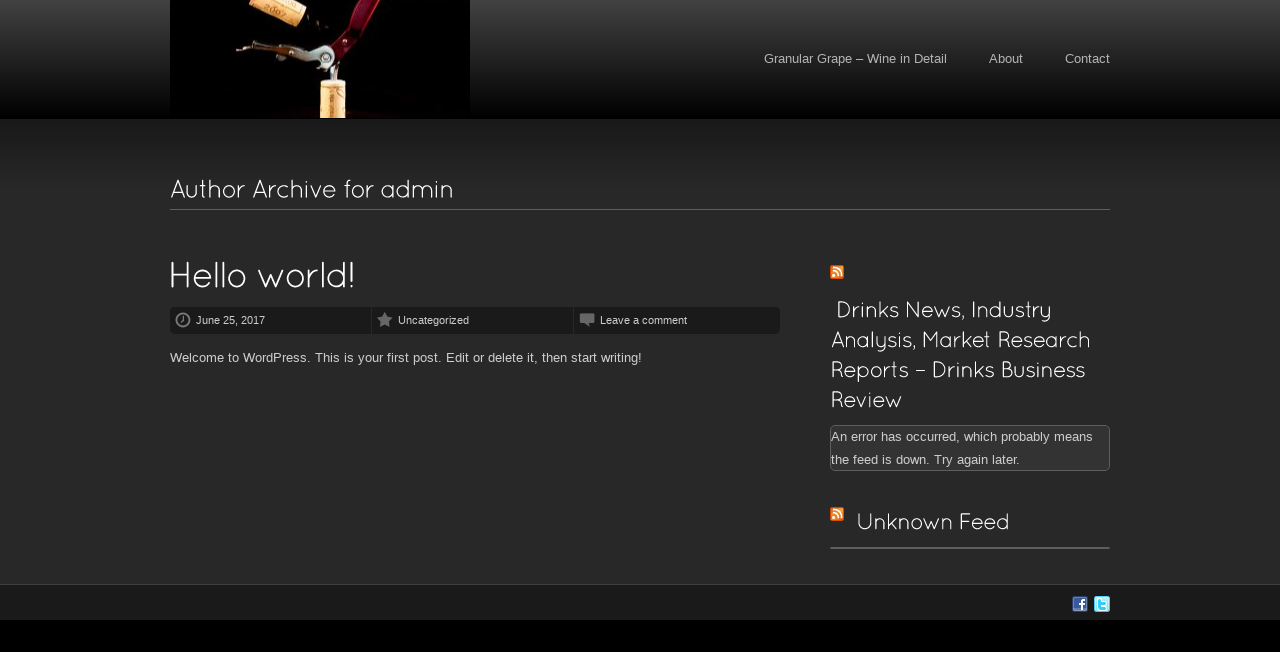

--- FILE ---
content_type: text/html; charset=UTF-8
request_url: http://granulargrape.com/author/admin/
body_size: 4555
content:
<!DOCTYPE html PUBLIC "-//W3C//DTD XHTML 1.0 Strict//EN" "http://www.w3.org/TR/xhtml1/DTD/xhtml1-strict.dtd">

<html lang="en-US">
  <head>
    <title>Archive for    admin</title>
    
    <!-- Meta-Tags -->
    <meta http-equiv="imagetoolbar" content="no" />
    <meta http-equiv="content-type" content="text/html; charset=UTF-8" />
    
		<meta name="Theme Name" content="Digitalis" />
		<meta name="Theme Version" content="1.6" />
		<meta name="Framework Version" content="1.2" />
		<meta name="WP Version" content="5.8.12"/>
    
    <!-- CSS Browser Selector -->
    <script src="http://granulargrape.com/wp-content/themes/Digitalis/lib/frontend/javascripts/css_browser_selector.js" type="text/javascript"></script>
    
    <!-- Stylesheets: Screen, Projection -->
    <link id="generic-css-file" href="http://granulargrape.com/wp-content/themes/Digitalis/style.css" media="screen, projection" rel="stylesheet" type="text/css" />
    <link id="content-color-css-file" href="http://granulargrape.com/wp-content/themes/Digitalis/lib/frontend/stylesheets/grey.css" media="screen, projection" rel="stylesheet" type="text/css" />
    

<style id="generic-color-css-code" type="text/css">

  /* Generic
  ------------------------------------------------------------ */
  
  body,
  body #body-wrapper {
    background-color: #000000;
  }
  
  body.boxed #body-wrapper {
    box-shadow: 0 0 35px #000000;
    -moz-box-shadow: 0 0 35px #000000;
    -webkit-box-shadow: 0 0 35px #000000;
    *border: 1px solid #3f3f3f; /* IE fix */
  }
  
  a       { color: #999999; }
  a:hover { color: #636363; }



  /* Misc
  ------------------------------------------------------------ */
  
  /* Preview */
  
  #preview #bg-color {
    background: #000000;
  }



  /* Header
  ------------------------------------------------------------ */
  
  #header {
  	background-color: #000000;
background-image: -moz-linear-gradient(top, #424242, #000000);
background-image: -webkit-gradient(linear,left bottom,left top,color-stop(0, #000000),color-stop(1, #424242));
filter: progid:DXImageTransform.Microsoft.gradient(startColorstr='#424242', endColorstr='#000000');
  }
  
  body.show-header-border #header,
  body.show-header-border.header-border-inline #header .wrapper {
    border-bottom: 1px solid #464646;
  }
  body.show-header-border.header-border-inline #header {
    border-bottom: none;
  }
  
  #header #logo h1 a {
    background-image: url(http://granulargrape.com/wp-content/uploads/2017/06/DSC_9754-e1498575190984-300x156.jpg);
  }
  
  #header ul.nav {
    background-color: #424242;
background-image: -moz-linear-gradient(top, #1e1e1e, #424242);
background-image: -webkit-gradient(linear,left bottom,left top,color-stop(0, #424242),color-stop(1, #1e1e1e));
filter: progid:DXImageTransform.Microsoft.gradient(startColorstr='#1e1e1e', endColorstr='#424242');
    border: 1px solid #4b4b4b;
    box-shadow: inset 0 0 5px #000000;
    -moz-box-shadow: inset 0 0 5px #000000;
    -webkit-box-shadow: inset 0 0 5px #000000;
  }

  body.no-nav-bg #header ul.nav {
    filter: 0;
  	-ms-filter: 0;
  }
  
  #header ul.nav li a {
    color: #b2b2b2;
      }
  
  #header ul.nav li a:hover,
  #header ul.nav li.current_page_item a,
  #header ul.nav li ul li a {
    color: #ffffff;
  }
  
  /* Dropdown */
  
  #header ul.nav li ul li a {
    background-color: #262626;
    border-color: #595959;
  }
  
  #header ul.nav li ul li a:hover {
    background-color: #333333;
  }
  
  #header ul.nav li ul li:last-child a,
  #header ul.nav li ul li ul li:last-child a {
    border-bottom-color: #595959;
  }



  /* Topbar
  ------------------------------------------------------------ */
  
  #topbar {
    color: #ffffff;
    background-color: #454545;
background-image: -moz-linear-gradient(top, #2c2c2c, #454545);
background-image: -webkit-gradient(linear,left bottom,left top,color-stop(0, #454545),color-stop(1, #2c2c2c));
filter: progid:DXImageTransform.Microsoft.gradient(startColorstr='#2c2c2c', endColorstr='#454545');
  }
  
  body.show-topbar-border #topbar,
  body.show-topbar-border.topbar-inline #topbar .wrapper {
    border-bottom: 1px solid #454545;
  }
  
  body.show-topbar-border.topbar-inline #topbar {
    border-bottom: none;
  }



  /* Footer
  ------------------------------------------------------------ */
  
  #footer {
    background-color: #000000;
background-image: -moz-linear-gradient(top, #1f1f1f, #000000);
background-image: -webkit-gradient(linear,left bottom,left top,color-stop(0, #000000),color-stop(1, #1f1f1f));
filter: progid:DXImageTransform.Microsoft.gradient(startColorstr='#1f1f1f', endColorstr='#000000');
    border-top: 1px solid #3f3f3f;
  }
  
  #footer,
  #footer .button,
  #footerbar {
    color: #b2b2b2;
  }
  
  #footer .button {
    background: #353535;
  }
  
  #footer .button:hover {
    background: #404040;
  }
  
  #footer a:hover,
  #footer h2, #footer h3, #footer h4, #footer h5,
  #footerbar a:hover {
    color: #ffffff;
  }
  
  #footer .hr,
  #footer .box h3,
  #footer .content ul li a {
    border-bottom: 1px solid #3f3f3f;
  }
  
  #footer .content ul li {
    background-image: url(http://granulargrape.com/wp-content/themes/Digitalis/lib/frontend/images/layout/generic/footer_list-arrow_light.gif);
  }
  
  #footerbar,
  body.footerbar-inline #footerbar .wrapper {
    border-top: 1px solid #3f3f3f;
  }
  body.footerbar-inline #footerbar {
    border-top: none;
  }
  
  #footer a,
  #footerbar a {
    color: #7f7f7f;
  }
  
</style>    
    <!-- RSS and Trackbacks -->
    <link rel="alternate" type="application/rss+xml" title="RSS 2.0" href="http://granulargrape.com/feed/" />
    <link rel="pingback" href="http://granulargrape.com/xmlrpc.php" />
    
    <!-- Favicon -->
    <link rel="shortcut icon" href="http://granulargrape.com/wp-content/themes/Digitalis/lib/frontend/plugins/dummy_content/images/favicon.ico" />
    <!-- jQuery -->
    <script src="http://granulargrape.com/wp-content/themes/Digitalis/lib/frontend/javascripts/jquery.js" type="text/javascript"></script>
    
    <!-- Cufon -->
    <script src="http://granulargrape.com/wp-content/themes/Digitalis/lib/frontend/javascripts/cufon.js" type="text/javascript"></script>
          <script src="http://granulargrape.com/wp-content/themes/Digitalis/lib/frontend/javascripts/cufon.fonts.js" type="text/javascript"></script>
        
    <!-- Nivo Slider -->
    <link href="http://granulargrape.com/wp-content/themes/Digitalis/lib/frontend/plugins/nivoslider/nivo-slider.css" media="screen, projection" rel="stylesheet" type="text/css" />
    <link href="http://granulargrape.com/wp-content/themes/Digitalis/lib/frontend/plugins/nivoslider/style-pack/custom-nivo-slider.css" media="screen, projection" rel="stylesheet" type="text/css" />
    <script src="http://granulargrape.com/wp-content/themes/Digitalis/lib/frontend/plugins/nivoslider/jquery.nivo.slider.pack.js" type="text/javascript"></script>
    
    <!-- prettyPhoto -->
    <link href="http://granulargrape.com/wp-content/themes/Digitalis/lib/frontend/plugins/prettyPhoto/css/prettyPhoto.css" media="screen, projection" rel="stylesheet" type="text/css" />
    <script src="http://granulargrape.com/wp-content/themes/Digitalis/lib/frontend/plugins/prettyPhoto/js/jquery.prettyPhoto.js" type="text/javascript"></script>
        
    <!-- Superfish -->
    <script src="http://granulargrape.com/wp-content/themes/Digitalis/lib/frontend/javascripts/jquery.superfish.js" type="text/javascript"></script>
    
    <!-- Forms -->
    <script src="http://granulargrape.com/wp-content/themes/Digitalis/lib/frontend/javascripts/jquery.validate.pack.js" type="text/javascript"></script>
    <script src="http://granulargrape.com/wp-content/themes/Digitalis/lib/frontend/javascripts/jquery.form.js" type="text/javascript"></script>
    
    <!-- Custom JavaScript -->
    <script src="http://granulargrape.com/wp-content/themes/Digitalis/lib/frontend/javascripts/custom.js" type="text/javascript"></script>
    <script type="text/javascript">
  $(document).ready(function() {
  
  
    // Nivo Slider
    // ------------------------------------------------------------
    
    if($.isFunction($.fn.nivoSlider)) {
      $(window).load(function() {
      	
      	// Preview Slider
      	$(".slider.preview:not(.show-nav-arrows)").nivoSlider({
      	  effect:       "random",
      	  animSpeed:    800,
          pauseTime:    3000,
      		slices:       20,
      		controlNav:   true,
      		afterChange:  nivo_after_cb,
      		beforeChange: nivo_add_rounded_corners
      	});
      	
      });
        
    }
  
  });
</script>    
    <meta name='robots' content='max-image-preview:large' />
<link rel='dns-prefetch' href='//s.w.org' />
<link rel="alternate" type="application/rss+xml" title="Granular Grape &raquo; Posts by admin Feed" href="http://granulargrape.com/author/admin/feed/" />
		<script type="text/javascript">
			window._wpemojiSettings = {"baseUrl":"https:\/\/s.w.org\/images\/core\/emoji\/13.1.0\/72x72\/","ext":".png","svgUrl":"https:\/\/s.w.org\/images\/core\/emoji\/13.1.0\/svg\/","svgExt":".svg","source":{"concatemoji":"http:\/\/granulargrape.com\/wp-includes\/js\/wp-emoji-release.min.js?ver=5.8.12"}};
			!function(e,a,t){var n,r,o,i=a.createElement("canvas"),p=i.getContext&&i.getContext("2d");function s(e,t){var a=String.fromCharCode;p.clearRect(0,0,i.width,i.height),p.fillText(a.apply(this,e),0,0);e=i.toDataURL();return p.clearRect(0,0,i.width,i.height),p.fillText(a.apply(this,t),0,0),e===i.toDataURL()}function c(e){var t=a.createElement("script");t.src=e,t.defer=t.type="text/javascript",a.getElementsByTagName("head")[0].appendChild(t)}for(o=Array("flag","emoji"),t.supports={everything:!0,everythingExceptFlag:!0},r=0;r<o.length;r++)t.supports[o[r]]=function(e){if(!p||!p.fillText)return!1;switch(p.textBaseline="top",p.font="600 32px Arial",e){case"flag":return s([127987,65039,8205,9895,65039],[127987,65039,8203,9895,65039])?!1:!s([55356,56826,55356,56819],[55356,56826,8203,55356,56819])&&!s([55356,57332,56128,56423,56128,56418,56128,56421,56128,56430,56128,56423,56128,56447],[55356,57332,8203,56128,56423,8203,56128,56418,8203,56128,56421,8203,56128,56430,8203,56128,56423,8203,56128,56447]);case"emoji":return!s([10084,65039,8205,55357,56613],[10084,65039,8203,55357,56613])}return!1}(o[r]),t.supports.everything=t.supports.everything&&t.supports[o[r]],"flag"!==o[r]&&(t.supports.everythingExceptFlag=t.supports.everythingExceptFlag&&t.supports[o[r]]);t.supports.everythingExceptFlag=t.supports.everythingExceptFlag&&!t.supports.flag,t.DOMReady=!1,t.readyCallback=function(){t.DOMReady=!0},t.supports.everything||(n=function(){t.readyCallback()},a.addEventListener?(a.addEventListener("DOMContentLoaded",n,!1),e.addEventListener("load",n,!1)):(e.attachEvent("onload",n),a.attachEvent("onreadystatechange",function(){"complete"===a.readyState&&t.readyCallback()})),(n=t.source||{}).concatemoji?c(n.concatemoji):n.wpemoji&&n.twemoji&&(c(n.twemoji),c(n.wpemoji)))}(window,document,window._wpemojiSettings);
		</script>
		<style type="text/css">
img.wp-smiley,
img.emoji {
	display: inline !important;
	border: none !important;
	box-shadow: none !important;
	height: 1em !important;
	width: 1em !important;
	margin: 0 .07em !important;
	vertical-align: -0.1em !important;
	background: none !important;
	padding: 0 !important;
}
</style>
	<link rel='stylesheet' id='wp-block-library-css'  href='http://granulargrape.com/wp-includes/css/dist/block-library/style.min.css?ver=5.8.12' type='text/css' media='all' />
<script type='text/javascript' src='http://granulargrape.com/wp-includes/js/jquery/jquery.min.js?ver=3.6.0' id='jquery-core-js'></script>
<script type='text/javascript' src='http://granulargrape.com/wp-includes/js/jquery/jquery-migrate.min.js?ver=3.3.2' id='jquery-migrate-js'></script>
<link rel="https://api.w.org/" href="http://granulargrape.com/wp-json/" /><link rel="alternate" type="application/json" href="http://granulargrape.com/wp-json/wp/v2/users/1" /><link rel="EditURI" type="application/rsd+xml" title="RSD" href="http://granulargrape.com/xmlrpc.php?rsd" />
<link rel="wlwmanifest" type="application/wlwmanifest+xml" href="http://granulargrape.com/wp-includes/wlwmanifest.xml" /> 
<meta name="generator" content="WordPress 5.8.12" />
<meta name='robots' content='noindex, follow' />
<style type="text/css">body.boxed { background-color: #000000;}</style>    <link href="http://granulargrape.com/wp-content/themes/Digitalis/lib/frontend/stylesheets/custom.css" media="screen, projection" rel="stylesheet" type="text/css" />
  </head>
  <body class="archive author author-admin author-1 custom-background  no-nav-bg no-footer-shadow">
    <div id="body-wrapper">
    
      <div id="header">
        <div class="wrapper">
          <div id="logo">
            <h1><a href="http://granulargrape.com">Granular Grape</a></h1>
          </div>
          <div class="menu-main-container"><ul id="menu-main" class="nav"><li id="menu-item-40" class="menu-item menu-item-type-post_type menu-item-object-page menu-item-home menu-item-40"><a href="http://granulargrape.com/">Granular Grape – Wine in Detail</a></li>
<li id="menu-item-41" class="menu-item menu-item-type-post_type menu-item-object-page menu-item-41"><a href="http://granulargrape.com/about/">About</a></li>
<li id="menu-item-39" class="menu-item menu-item-type-post_type menu-item-object-page menu-item-39"><a href="http://granulargrape.com/contact/">Contact</a></li>
</ul></div>        </div> 
        <!-- END .wrapper -->
      </div>
      <!-- END #header -->
      
          
      <div id="main">
      
              <div class="wrapper">
      
<div class="alt-headline">
  <h3 class="underline">Author Archive for admin</h3>
</div>

<div id="content">
  
  
<div id="entry-1"class="entry post-1 post type-post status-publish format-standard hentry category-uncategorized">      <h2><a href="http://granulargrape.com/2017/06/25/hello-world/">Hello world!</a></h2>
            <p class="post-data">
      <span class="date">June 25, 2017</span>
      <span class="categories">
      <a href="http://granulargrape.com/category/uncategorized/" rel="category tag">Uncategorized</a>      </span>
      <span class="comments">
        <a href="http://granulargrape.com/2017/06/25/hello-world/#respond">Leave a comment</a>      </span>
    </p>
      <p>Welcome to WordPress. This is your first post. Edit or delete it, then start writing!</p>
  
</div><!-- END .entry -->  
</div>
<!-- END #content -->

<div id="sidebar">
  
  <div id="rss-4 " class="box widget widget_rss "><h3 class="widgettitle"><a class="rsswidget" href="http://www.drinks-business-review.com/rss"><img class="rss-widget-icon" style="border:0" width="14" height="14" src="http://granulargrape.com/wp-includes/images/rss.png" alt="RSS" /></a> <a class="rsswidget" href="https://drinks-business-review.com/">&nbsp;Drinks News, Industry Analysis, Market Research Reports – Drinks Business Review</a></h3><div class="content"><ul><li>An error has occurred, which probably means the feed is down. Try again later.</li></ul></div><!-- END .box.widget --></div><!-- END .content --><div id="rss-5 " class="box widget widget_rss "><h3 class="widgettitle"><a class="rsswidget" href="https://twitrss.me/twitter_user_to_rss/?user=wineboar"><img class="rss-widget-icon" style="border:0" width="14" height="14" src="http://granulargrape.com/wp-includes/images/rss.png" alt="RSS" /></a> <a class="rsswidget" href="">&nbsp;Unknown Feed</a></h3><div class="content"></div><!-- END .box.widget --></div><!-- END .content -->  
</div>
<!-- END #sidebar -->        </div>
        <!-- END .wrapper -->
      </div>
      <!-- END #main -->
      
              <div id="bottombar">
          <div class="wrapper">
            <ul class="social-links secondary"><li><a href="https://www.facebook.com/GranularGrape"><img src="http://granulargrape.com/wp-content/themes/Digitalis/lib/frontend/images/shared/social_icons/facebook.png" alt="Facebook" width="16" height="16" /></a></li><li><a href="http://twitter.com/wineboar"><img src="http://granulargrape.com/wp-content/themes/Digitalis/lib/frontend/images/shared/social_icons/twitter.png" alt="Twitter" width="16" height="16" /></a></li></ul>          </div>
          <!-- END .wrapper -->
        </div>
        <!-- END #bottombar -->
            
            
          </div>
    <!-- END #body-wrapper -->
    
    <div style="display: none;"><p>rvn_digitalis_theme rvn_digitalis_theme_tv_1_6 rvn_digitalis_theme_fwv_1_2</p></div><script type='text/javascript' src='http://granulargrape.com/wp-includes/js/wp-embed.min.js?ver=5.8.12' id='wp-embed-js'></script>
      </body>
</html>

--- FILE ---
content_type: text/css
request_url: http://granulargrape.com/wp-content/themes/Digitalis/style.css
body_size: 8598
content:
/*
Theme Name: Digitalis
Theme URI: http://www.mojo-themes.com/item/digitalis-wordpress-theme/
Description: Digitalis is truly a WordPress Theme of the next generation. It is extensivly customizable, it supports unlimited colors, unlimited layout variations, custom backgrounds and has a ton of backend options. The possibilities are endless. You can transform the theme till it fits your needs exactly. Digitalis is based on a rock-solid XHTML/CSS foundation and enhanced with CSS3 to make it future proof. It also supports rounded corners, support for flash videos and it looks great on the iPhone and iPad.
Version: 1.6
Author: Ruven Pelka
Author URI: http://www.mojo-themes.com/user/Ruven/
*/





/* @group Generic
============================================================ */



/* @group Reset
------------------------------------------------------------ */

/* Basic reset - By Eric Meyer and Paul Chaplin, http://meyerweb.com/eric/tools/css/reset/ */
html, body, div, span, applet, object, iframe,
h1, h2, h3, h4, h5, h6, p, blockquote, pre,
a, abbr, acronym, address, big, cite, code,
del, dfn, em, font, img, ins, kbd, q, s, samp,
small, strike, strong, sub, sup, tt, var,
b, u, i, center,
dl, dt, dd, ol, ul, li,
fieldset, form, label, legend,
table, caption, tbody, tfoot, thead, tr, th, td {
	margin: 0;
	padding: 0;
	border: 0;
	outline: 0;
	font-size: 100%;
	vertical-align: baseline;
	background: transparent;
}

/* @end */



/* @group Main
------------------------------------------------------------ */

body,
textarea, input, button,
blockquote p.author {
	font: 13px/23px Arial, sans-serif;
}

/* @end */



/* @group Rounded Corners
------------------------------------------------------------ */


/* No Rounded Corners */

object.rounded,
.post-box .post-data,
body.no-boxed-sidebar .post-data,
#header ul.nav li ul li:first-child ul li a,
#header ul.nav li ul li:last-child ul li a,
body.no-boxed-sidebar #sidebar .box .content,
body.no-boxed-sidebar #sidebar .box .content ul li a,
#sidebar .box .content ul li ul li:first-child a,
#sidebar .box .content ul li ul li:last-child a {
  border-radius: 0;
  -moz-border-radius: 0;
  -webkit-border-radius: 0;
}


/* No Rounded Corners Bottom */

.post-box .rounded,
body.boxed.show-footerbar #footer {
  border-bottom-left-radius: 0;
  border-bottom-right-radius: 0;
  -moz-border-radius-bottomleft: 0;
  -moz-border-radius-bottomright: 0;
  -webkit-border-bottom-left-radius: 0;
  -webkit-border-bottom-right-radius: 0;
}


/* Round Corners */

#sidebar .box .content,
.rounded, .post-data,
.img-frame, .content-frame, .frame,
button, a.button, input[type=submit], input[type=reset],
fieldset, input[type=text], input[type=password], textarea,
.success, .notice, .warning, .error,
.comment {
  border-radius: 5px;
  -moz-border-radius: 5px;
  -webkit-border-radius: 5px;
}

#header ul.nav,
#preview .slider {
  border-radius: 10px;
  -moz-border-radius: 10px;
  -webkit-border-radius: 10px;
}


/* Rounded Corners Top */

#header ul.nav li ul li:first-child a,
#header ul.nav li ul li ul li:first-child a,
#header ul.nav li ul li:first-child ul li:first-child a,
#header ul.nav li.right ul li:first-child ul li:first-child a,
#sidebar .box .content ul li:first-child a {
  border-top-left-radius: 5px;
  border-top-right-radius: 5px;
  -moz-border-radius-topleft: 5px;
  -moz-border-radius-topright: 5px;
  -webkit-border-top-left-radius: 5px;
  -webkit-border-top-right-radius: 5px;
}

body.boxed #body-wrapper,
body.boxed #header {
  border-top-left-radius: 10px;
  border-top-right-radius: 10px;
  -moz-border-radius-topleft: 10px;
  -moz-border-radius-topright: 10px;
  -webkit-border-top-left-radius: 10px;
  -webkit-border-top-right-radius: 10px;
}


/* Rounded Corners Bottom */

#header ul.nav li ul li:last-child a,
#header ul.nav li ul li ul li:last-child a,
.post-box .post-data,
body.no-boxed-sidebar .post-box .rounded,
#sidebar .box .content ul li:last-child a {
  border-bottom-left-radius: 5px;
  border-bottom-right-radius: 5px;
  -moz-border-radius-bottomleft: 5px;
  -moz-border-radius-bottomright: 5px;
  -webkit-border-bottom-left-radius: 5px;
  -webkit-border-bottom-right-radius: 5px;
}

#preview .slider .nivo-caption,
body.boxed #body-wrapper,
body.boxed #footer,
#footerbar {
  border-bottom-left-radius: 10px;
  border-bottom-right-radius: 10px;
  -moz-border-radius-bottomleft: 10px;
  -moz-border-radius-bottomright: 10px;
  -webkit-border-bottom-left-radius: 10px;
  -webkit-border-bottom-right-radius: 10px;
}


/* Rounded Corners Left */

.paginator .first {
  border-top-left-radius: 5px;
  border-bottom-left-radius: 5px;
  -moz-border-radius-topleft: 5px;
  -moz-border-radius-bottomleft: 5px;
  -webkit-border-top-left-radius: 5px;
  -webkit-border-bottom-left-radius: 5px;
}

.paginator .last {
  border-top-right-radius: 5px;
  border-bottom-right-radius: 5px;
  -moz-border-radius-topright: 5px;
  -moz-border-radius-bottomright: 5px;
  -webkit-border-top-right-radius: 5px;
  -webkit-border-bottom-right-radius: 5px;
}


/* Misc */

#header ul.nav li ul li ul li:first-child a {
  border-top-left-radius: 0;
  -moz-border-radius-topleft: 0;
  -webkit-border-top-left-radius: 0;
}

#header ul.nav li.right ul li ul li:first-child a {
  border-top-right-radius: 0;
  -moz-border-radius-topright: 0;
  -webkit-border-top-right-radius: 0;
  border-top-left-radius: 5px;
  -moz-border-radius-topleft: 5px;
  -webkit-border-top-left-radius: 5px;
}

/* @end */

/* @end */










/* @group Content Elements
============================================================ */



/* @group Headings
------------------------------------------------------------ */

h1, h2, h3, h4, h5, h6 { margin-bottom: 5px; font-weight: normal; }

h1, h2, h3, h4 { letter-spacing: -0.06em; }

h1,
h2 { font-size: 36px; line-height: 38px; margin-bottom: 10px;}
h3 { font-size: 25px; line-height: 30px; margin-bottom: 8px; padding-top: 8px; }
h4 { font-size: 18px; line-height: 25px; }
h5 { font-size: 13px; font-weight: bold; }
h6 { font-size: 11px; line-height: 17px; font-weight: bold; text-transform: uppercase; }

h1 a, h2 a, h3 a, h4 a, h5 a, h6 a {
  display: inline-block;
  text-decoration: none;
}

/* Fix Cufon Bug: Headings are not entriely left */
html.cufon-active.cufon-ready h2 { margin-left: -2px; }


/* Underline Headings */

.underline-headings h3, .underline-headings h4, 
.underline-headings h5, .underline-headings h6,
h3.underline, h4.underline, 
h5.underline, h6.underline {
  padding-bottom: 5px;
}

.underline-headings h3, h3.underline {
  margin-bottom: 15px;
  padding-bottom: 7px;
}


/* Alternative Headings */

.alt-headline h3 { margin-top: 45px; margin-bottom: 0; }

/* @end */



/* @group Images
------------------------------------------------------------ */

img, .rounded { margin-bottom: 15px; }

a img, .rounded { position: relative; z-index: 2; }

a img { border: none; }

/* @end */



/* @group Lists
------------------------------------------------------------ */

ol, ul {
	list-style-position: outside;
	margin: 0 0 15px;
	padding-left: 20px;
}

ol { list-style: decimal; }
ul { list-style: disc; }
li ol, li ul { margin: 0; }
li ul { list-style: circle; }


/* Styled Lists */

ul.checklist, ul.crosslist, ul.mixedlist,
ul.checklist li ul, ul.crosslist li ul, ul.mixedlist li ul {
  padding-left: 0;
}

ul.checklist li, ul.crosslist li, ul.mixedlist li {
  background-repeat: no-repeat;
  list-style: none;
  padding-left: 20px;
}

ul.mixedlist li.check,
ul.checklist li { background-position: 3px -23px; }

ul.mixedlist li.cross,
ul.crosslist li { background-position: -26px 6px; }

/* @end */



/* @group Tables
------------------------------------------------------------ */

table { /* tables still need 'cellspacing="0"' in the markup */
	border-collapse: collapse;
	border-spacing: 0;
	margin: 0 0 15px;
	padding: 0;
	width: auto;
}
  
caption {
	font-style: italic;
	text-align: right;
}

th, td {
	vertical-align: middle;
	text-align: left;
	padding-right: 10px;
}

thead tr th,
tfoot tr td {
  font-weight: bold;
}


/* Data Table */

.entry table { margin-left: 1px; width: 99.9%; }

.entry table th,
.entry table td {
	padding: 5px 5px 5px 10px;
}

.entry table th {
  font-size: 11px;
  letter-spacing: 1px;
  line-height: 17px;
  font-weight: normal;
  text-transform: uppercase;
}

.entry table thead tr th {
  font-weight: bold;
  padding-top: 10px;
  padding-bottom: 10px;
}

.entry table thead tr th.nobg {
  background: none;
  border-top: none;
  border-left: none;
}

/* @end */



/* @group Forms
------------------------------------------------------------ */

form { margin-bottom: 15px; }

form fieldset { padding: 30px 30px 15px; }

form fieldset legend {
  padding: 0 5px;
  font-size: 11px;
  letter-spacing: 1px;
  line-height: 17px;
  text-transform: uppercase;
}

form label, form input, form textarea, form select {
  cursor: pointer;
}

form label { font-size: 11px; font-weight: bold; }

form label.radio,
form label.checkbox { font-size: 100%; font-weight: normal; }

form input[type=text],
form input[type=password],
form textarea { padding: 4px; }

form input[type=text] { line-height: 16px; }


/* jQuery Validation & AJAX Submit */

form .message { display: none; }

form .spinner {
	background: url(lib/frontend/images/layout/generic/spinner.gif) no-repeat;
	display: none;
  font-size: 15px;
	height: 18px;
	width: 18px;
}

form span.spinner span { visibility: hidden; }

/* @end */



/* @group Definition lists
------------------------------------------------------------ */

dl { margin: 0 0 15px; }
dt { font-weight: bold; }
dd { padding-left: 15px; }

/* @end */



/* @group Links
------------------------------------------------------------ */

a { text-decoration: underline; }

/* @end */



/* @group Code / Pre */

pre, code.block {
  display: block;
  line-height: 20px;
	margin: 0 0 15px;
	overflow: auto;
	padding: 5px;
	white-space: pre;
}

code.block {
  font-size: 11px;
  padding: 0 5px;
}

/* @end */



/* @group Dropcaps
------------------------------------------------------------ */

.dropcap,
.dropcap-square,
.dropcap-circle {
  display: block;
  float: left;
  font-size: 40px;
  font-weight: normal;
  line-height: 40px;
  margin: 4px 6px 0 0;
  text-shadow: none;
}

.dropcap-square,
.dropcap-circle { text-align: center; }

.dropcap-square {
  font-size: 30px;
  line-height: 36px;
  width: 36px;
}

.dropcap-circle {
  background-repeat: no-repeat;
  font-size: 23px;
  line-height: 38px;
  width: 38px;
}

/* @end */



/* @group Highlights
------------------------------------------------------------ */

.highlight, .highlight-2 { 
  padding: 1px 4px;
  border-radius: 3px;
  -moz-border-radius: 3px;
  -webkit-border-radius: 3px;
}

/* @end */



/* @group Blockquotes
------------------------------------------------------------ */

blockquote {
  *overflow: hidden; /* IE Fix */
}

blockquote p {
  font-style: italic;
	padding: 12px 0 0 34px;
	font-family: Georgia, Times, "Times New Roman", serif;
	font-size: 15px;
	line-height: 24px;
}

blockquote p.author {
  font-size: 11px;
  font-style: normal;
  font-weight: bold;
  margin-top: -20px;
  text-align: right;
}

blockquote.alignleft, blockquote.alignright {
  float: right;
  margin: 10px 0 0 10px !important;
  width: 50%;
}

blockquote.alignleft {
  float: left;
  margin: 10px 25px 0 0 !important;
}

blockquote.alignleft p.author, 
blockquote.alignright p.author {
  text-align: left;
}

/* @end */



/* @group Notifications
------------------------------------------------------------ */

.success, .notice, .warning, .error {
  font-size: 95%;
  line-height: 19px;
  padding: 5px 7px;
  text-align: center;
}

/* @end */



/* @group Text-Alignments
------------------------------------------------------------ */

.align-center { text-align: center !important; }
.align-left   { text-align: left !important; }
.align-right  { text-align: right !important; }

/* @end */



/* @group Misc
------------------------------------------------------------ */

p { margin: 0 0 15px; }

strong, b { font-weight: bold; }

address, cite, em, i, dfn { font-style: italic; }

img {
	display: inline-block;
	vertical-align: bottom;
}

pre, code, kbd, tt {
	font-family: "Courier New", Courier, monospace;
}

blockquote:before, blockquote:after,
q:before, q:after { content: ''; }

blockquote, q { quotes: none; }

ins { text-decoration: overline; }
del { text-decoration: line-through; }

abbr, acronym {
	border-bottom: 1px dotted;
	cursor: help;
}

del { text-decoration: line-through; }

sub, sup {
	font-size: 0.85em;
	line-height: 1;
	position: relative;
	vertical-align: baseline;
}

sub { top: 0.4em; }
sup { bottom: 0.5em; }

iframe,
object {
  font-size: 0; /* Firefox/IE: no bottom space */
  line-height: 0; /* Firefox/IE: no bottom space */
  margin-bottom: 15px;
  vertical-align: bottom; /* Webkit: no bottom space */
  z-index: 1;
}

iframe.rounded,
object.rounded {
  box-shadow: none;
  -moz-box-shadow: none;
  -webkit-box-shadow: none;
}

:focus { outline: none; }

/* @end */

/* @end */









/* @group Custom Elements
============================================================ */



/* @group Dividers / Spacers
------------------------------------------------------------ */

/* Dividers */

.divider, .hr, .spacer, .big-spacer {
  clear: both;
  display: block;
  height: 1px;
  text-indent: -9999em;
}

.hr, .spacer { padding-bottom: 15px; }
.big-spacer  { padding-bottom: 35px; }

p .hr { padding-bottom: 0; }

/* @end */



/* @group Floats
------------------------------------------------------------ */

.alignleft {
  float: left !important;
  margin: 5px 15px 5px 0 !important;
}

.alignright {
  float: right !important;
  margin: 5px 0 5px 15px !important;
}

.primary   { float: left; }
.secondary { float: right; }

/* @end */



/* @group Frames / Image Captions
------------------------------------------------------------ */

.content-frame, .frame {
  overflow: hidden;
  margin-bottom: 15px;
  padding: 30px 30px 15px;
}

.frame { padding: 15px 15px 0; }

.img-frame { padding: 7px; }
.img-frame.wp-caption { padding-bottom: 0; }

.img-frame img, .img-frame .rounded,
.wp-caption img, .wp-caption .rounded {
  margin-bottom: 0;
}

.wp-caption .wp-caption-text {
  font-size: 11px;
  line-height: 16px;
  margin-bottom: 0;
  padding: 4px 0;
  text-align: center;
}

/* @end */



/* @group Buttons, Paginator
------------------------------------------------------------ */

button, a.button, 
input[type=submit], input[type=reset],
.paginator a, .paginator span {
  display: inline-block;
  cursor: pointer;
  font-size: 100%;
  line-height: 19px;
  margin-right: 5px;
  padding: 5px 12px;
  text-decoration: none;
  text-align: center;
}

/* @end */



/* @group Read More
------------------------------------------------------------ */

.read-more { display: block; padding-top: 5px; }

.read-more a { margin-right: 15px; white-space: nowrap; }

/* @end */



/* @group Search Form
------------------------------------------------------------ */

.searchform input[type=text] {
  padding-top: 5px;
  padding-bottom: 5px;
  width: 200px;
}

.searchform input[type=submit] {
  padding-top: 4px;
  padding-bottom: 4px;
}

/* @end */



/* @group Paginator
------------------------------------------------------------ */

.paginator {
  display: block;
  overflow: hidden;
  padding: 15px 0 65px;
}

.paginator a,
.paginator span {
  display: block;
  float: left;
  margin-right: 0;
}

/* @end */



/* @group Gallery
------------------------------------------------------------ */

ul.gallery {
  list-style: none;
  overflow: hidden;
  padding-left: 0;
}

ul.gallery li {
  float: left;
  margin: 0 6px 6px 0;
  padding: 0;
}

ul.gallery li img,
ul.gallery li .rounded { margin-bottom: 0; }


/* With Frame */

ul.gallery.frame    { padding: 6px; display: block; }
ul.gallery.frame li { margin: 6px; }

/* @end */



/* @group Toggler
------------------------------------------------------------ */

.toggler { margin-bottom: -1px; }

.toggler strong {
  background: 8px -14px no-repeat;
  cursor: pointer;
  display: block;
  font-weight: normal;
  padding: 4px 5px 3px 21px;
}

.toggler.active strong { background-position: -20px 14px; }

.toggle-content { padding: 5px 0 0 22px; }

/* @end */



/* @group Lightbox
------------------------------------------------------------ */

.lightbox-image {
  background-position: center center;
  background-repeat: no-repeat;
  left: 0;
  position: absolute;
  top: 0;
  z-index: 1;
}


/* Fancybox */

.fancybox-title-over { text-align: center !important; }
#fancybox-title-over { padding: 5px !important; }


/* prettyPhoto */

#pp_full_res img,
#pp_full_res object { margin-bottom: 0; }

/* @end */



/* @group Rounded Box
------------------------------------------------------------ */

.rounded-box { position: relative; margin-bottom: 15px; }

.rounded-box .rounded-corners-lt,
.rounded-box .rounded-corners-rt,
.rounded-box .rounded-corners-lb,
.rounded-box .rounded-corners-rb {
  background-repeat: no-repeat;
  height: 5px;
  position: absolute;
  width: 5px;
  z-index: 100;
}

.rounded-box .rounded-corners-lt { background-position: left top; left: 0; top: 0; }
.rounded-box .rounded-corners-rt { background-position: right top; right: 0; top: 0; }
.rounded-box .rounded-corners-lb { background-position: left bottom; left: 0; bottom: 0; }
.rounded-box .rounded-corners-rb { background-position: right bottom; right: 0; bottom: 0; }

.rounded-box img,
.rounded-box object,
.rounded-box iframe { margin-bottom: 0; }

/* @end */



/* @group Comments
------------------------------------------------------------ */

#comments { padding: 30px 0 35px 0; }

#comments .comment-list { padding-left: 0; }

#comments .comment {
  clear: both;
  list-style: none;
  margin-bottom: 15px;
  overflow: hidden;
  padding: 20px 20px 5px;
}

#comments .comment .gravatar {
  float: left;
  margin: 0 20px 5px 0;
  text-align: center;
  width: 70px;
}

#comments .comment .gravatar img,
#comments .comment .gravatar .rounded {
  margin-bottom: 0;
}

#comments .comment a.comment-reply-link,
#comments .comment a.comment-reply-login,
#comments .comment .content a.meta-data {
  font-size: 11px;
  text-decoration: none;
}

#comments .comment a.comment-reply-link:hover,
#comments .comment a.comment-reply-login:hover,
#comments .comment .content cite a:hover,
#comments .comment .content a.meta-data:hover {
  text-decoration: underline;
}

#comments .comment a.comment-reply-link {
  *display: block; /* IE Fix */
}

#comments .comment .content { float: right; width: 476px; }

#comments .comment .content cite {
  font-size: 16px;
  font-style: normal;
  margin-right: 10px;
}

#comments .comment .content .text { margin: 5px 0 15px; }

#comments .comment .content .text .moderation-awaited {
  font-style: italic;
  font-weight: bold;
}


/* Comment Form */

#cancel-comment-reply-link { display: none; }


/* Nested Comments */

#comments .comment ul                     { padding-left: 0; }
#comments .comment .comment .gravatar     { width: 49px; }
#comments .comment .comment .gravatar img { width: 49px; height: 49px; }
#comments .comment .comment .content cite { font-size: 100%; }
#comments .comment .comment .meta-data    { font-size: 9px; }

#comments .comment .comment .content                            { width: 457px; }
#comments .comment .comment .comment .content                   { width: 415px; }
#comments .comment .comment .comment .comment .content          { width: 373px; }
#comments .comment .comment .comment .comment .comment .content { width: 331px; }

#comments .comments-paginator   { margin: 15px 0; text-align: center; }
#comments .comments-paginator a { margin: 0 5px; }

/* @end */



/* @group Post Box / Post Data
------------------------------------------------------------ */

.post-box img,
.post-box iframe,
.post-box object,
.post-box .rounded,
.post-box .rounded-box { margin-bottom: 0; }

.post-box .rounded-box .rounded-corners-lb,
.post-box .rounded-box .rounded-corners-rb {
  background: none;
}

.post-box .slider { margin-bottom: 0; }
.post-box .slider .nivo-controlNav { display: none; }

.post-box .post-data { margin-top: 0; }

.post-data {
  font-size: 85%;
  margin: 12px 0;
  overflow: hidden;
}

.post-data a       { text-decoration: none; }
.post-data a:hover { text-decoration: underline; }

.post-data span.date,
.post-data span.categories,
.post-data span.comments {
  border-bottom: none;
  
}

.post-data span.date,
.post-data span.categories,
.post-data span.comments {
  background-repeat: no-repeat;
  border-bottom: none;
  display: block;
  padding: 2px 6px 2px 26px;
  float: left;
  width: 169px;
}

.post-data span.date       { background-position: 5px -54px; }
.post-data span.categories { background-position: -25px -24px; }
.post-data span.comments   { background-position: -55px 6px; }


/* Fullwidth */

body.fullwidth .post-data span.date,
body.fullwidth .post-data span.categories,
body.fullwidth .post-data span.comments { width: 279px; }


/* No Boxes */

body.no-boxed-sidebar .post-data,
body.minimal.no-boxed-sidebar .post-data {
  background: none;
  border-left: none;
  border-right: none;
  box-shadow: none;
  -moz-box-shadow: none;
  -webkit-box-shadow: none;
}

body.minimal.no-boxed-sidebar .post-box .post-data {
  border-top: none;
}

body.no-boxed-sidebar .post-data span { border: none; }

/* @end */



/* @group Slider
------------------------------------------------------------ */

.slider { position: relative; margin-bottom: 30px; }

.slider img {
	display: none;
	*display: block; /* IE Fix */
	left: 0px;
	position: absolute;
	top: 0px;
}

.slider a { display: block; } /* Opera and IE fix*/

.slider .nivo-caption a { color: white; display: inline; }

.slider .nivo-controlNav { left: 0 !important; bottom: -20px !important; }

.slider .nivo-controlNav a        { background-repeat: no-repeat !important; }
.slider .nivo-controlNav a.active { background-position: -10px 0 !important; }

/*
.slider.thumbs { margin-bottom: 80px; }

.slider.thumbs .nivo-controlNav {
  bottom: -65px !important;
  left: 0 !important;
}

.slider.thumbs .nivo-controlNav a {
  background: none !important;
  width: auto !important;
  height: auto !important;
}

.slider.thumbs .nivo-controlNav img {
	display: block !important;
	position: relative !important;
	margin: 0 10px 10px 0 !important;
}
*/

/* @end */



/* @group Preview
------------------------------------------------------------ */

#preview {
  text-align: center;
  position: relative;
}

#preview #bg-color {
  position: absolute;
  height: 365px;
  left: 0;
  top: 0;
  width: 100%;
}

/*#preview #showcase { position: relative; }*/

#preview .slider {
  height: 420px !important; // Force Nivo Slider into 420px, even if images are bigger
  overflow: hidden;
  position: relative;
  margin-bottom: 89px;
}

#preview .slider .nivo-controlNav { display: none; }

#preview h3 {
  font-size: 23px;
  line-height: 33px;
  margin: -59px 0 40px;
  padding: 10px 40px 0 40px;
  text-transform: none;
}

/* @end */



/* @group Social Links
------------------------------------------------------------ */

ul.social-links {
  list-style: none;
  margin-bottom: 0;
  overflow: hidden;
  padding-left: 0;
}

ul.social-links li {
  float: left;
  margin: 0 3px;
  line-height: 19px;
}
ul.social-links li:first-child { margin-left: 0; }
ul.social-links li:last-child  { margin-right: 0; }

ul.social-links li a:hover  { opacity: .7; }
ul.social-links li a:active { opacity: .5; }

ul.social-links li a img { margin-bottom: 0; }

/* @end */



/* @group Breadcrumbs
------------------------------------------------------------ */

.breadcrumbs { margin-bottom: 0; overflow: hidden; }

.breadcrumbs a {
  float: left;
  font-size: 85%;
  line-height: 22px;
  text-decoration: none;
}

.breadcrumbs a:hover { text-decoration: underline; }

.breadcrumbs span {
  background-position: left center;
  background-repeat: no-repeat;
  display: block;
  float: left;
  height: 23px;
  margin: 0 10px;
  text-indent: -9999px;
  width: 8px;
}

.breadcrumbs span.info {
  background-repeat: no-repeat;
  height: 22px;
  width: 21px;
  margin: 0 5px 0 0;
}

/* @end */



/* @group Sidebar Widgets
------------------------------------------------------------ */


/* Tag Cloud, Recent Comments, Contact, Text, Search */

#sidebar .widget_tag_cloud .content,
#sidebar .widget_recent_comments .content,
#sidebar .widget_contact .content,
#sidebar .widget_text .content,
#sidebar .widget_search .content {
  padding: 15px;
}


/* Tag Cloud, Contact */

body.no-boxed-sidebar #sidebar .widget_tag_cloud .content div,
body.no-boxed-sidebar #sidebar .widget_contact .content {
  padding: 5px 0 !important;
}


/* Tag Cloud */

#sidebar .widget_tag_cloud .content a {
  padding: 4px;
  text-decoration: none;
}


/* Recent Comments */

#sidebar .widget_recent_comments .content ul li {
  padding: 4px 0;
}

#sidebar .widget_recent_comments .content ul li a {
  background: none !important;
  border: none !important;
}


/* Contact */

#sidebar .widget_contact .content a.button {
  margin-top: 10px;
}


/* RSS */
/*
#sidebar .widget_rss .content ul li {
  padding: 8px 10px !important;
}

#sidebar .widget_rss .content ul li {
  padding: 8px 10px !important;
}

#sidebar .widget_rss ul li a {
  background: none !important;
  border: none !important;
  display: inline !important;
  font-weight: bold !important;
  padding: 0 !important;
}

#sidebar .widget_rss ul li a:hover {
  background-color: none !important;
}

#sidebar .widget_rss ul li .rss-date {
  display: block;
  font-style: italic;
}

#sidebar .widget_rss ul li:last-child {
  border-bottom: none;
  padding-bottom: 0;
}

body.no-boxed-sidebar #sidebar .widget_rss .content ul li {
  padding: 8px 0 !important;
}
*/


/* Calendar */

#sidebar .widget_calendar .content {
  padding: 8px 20px;
}

#sidebar .widget_calendar .content table {
  margin-bottom: 0;
  width: 100%;
}

#sidebar .widget_calendar .content table caption {
  font-style: normal;
  font-weight: bold;
  margin-bottom: 5px;
  text-align: left;
}

#sidebar .widget_calendar .content table thead tr th,
#sidebar .widget_calendar .content table tfoot tr td {
  border: none;
}

#sidebar .widget_calendar .content table thead tr th,
#sidebar .widget_calendar .content table tbody tr td {
  padding: 0 2px;
  text-align: center;
}

#sidebar .widget_calendar .content table tfoot tr td {
  padding-top: 5px;
  padding-bottom: 5px;
}

body.no-boxed-sidebar #sidebar .widget_calendar .content {
  border: none;
}


/* Search */

#sidebar .widget_search .content p,
#sidebar .widget_search .content form {
  margin-bottom: 0;
}

#sidebar .widget_search .content .searchform input[type=text] {
  width: 162px;
}

#sidebar .widget_search .content .searchform input[type=submit] {
  margin-right: 0;
  width: 70px;
}

body.no-boxed-sidebar #sidebar .widget_search .content .searchform input[type=text] {
  width: 196px;
}

body.no-boxed-sidebar #sidebar .widget_search .content {
  border: none;
}


/* Text */

#sidebar .widget_text .content p:last-child { margin-bottom: 0; }

body.no-boxed-sidebar #sidebar .widget_text .content { padding: 10px 0 !important; }

/* @end */



/* @group Footer Widgets
------------------------------------------------------------ */


/* Contact */

#footer .widget_contact .content a.button {
  margin-top: 12px;
}


/* Calendar */

#footer .widget_calendar .content table caption {
  text-align: left;
}

#footer .widget_calendar .content table {
  width: 100%;
}

#footer .widget_calendar .content table tr th, 
#footer .widget_calendar .content table tr td {
  text-align: center;
}


/* Recent Comments */

#footer .widget_recent_comments .content ul li {
  padding: 4px 0;
}

#footer .widget_recent_comments .content ul li {
  background: none !important;
}


/* Search */

#footer .widget_search .content .searchform input[type=text] {
  width: 137px;
}

#footer .widget_search .content .searchform input[type=submit] {
  margin-right: 0;
  width: 70px;
}

/* @end */

/* @end */










/* @group Containers & Modules
============================================================ */



/* @group Entry
------------------------------------------------------------ */

.entry {
  clear: both;
  overflow: hidden;
  margin-bottom: 35px;
}

/* @end */



/* @group Portfolio
------------------------------------------------------------ */

.featured-item h3 { padding-top: 0; }
.featured-item h4 { padding-bottom: 5px; }

.featured-item img,
.featured-item .rounded,
.featured-item .rounded-box { margin-bottom: 10px; }

.featured-item .post-box img,
.featured-item .post-box .rounded { margin-bottom: 0; }

.featured-item .read-more { padding-top: 0; }


/* No Boxes */

body.no-boxed-sidebar .featured-item .post-data span {
  padding-left: 0;
}

/* @end */



/* @group Columns
------------------------------------------------------------ */

.one-half, .one-third, .one-fourth,
.two-third, .three-fourth {
  float: left;
  margin-right: 25px;
  position: relative;
}

.one-half     { width: 292px; }
.one-third    { width: 186px; }
.one-fourth   { width: 133px; }
.two-third    { width: 399px; }
.three-fourth { width: 452px; }

.one-half.last, .one-third.last, .one-fourth.last,
.two-third.last, .three-fourth.last {
  margin-right: 0 !important;
}


/* Fullwidth */

.fullwidth .one-half, 
.fullwidth .one-third,
.fullwidth .one-fourth,
.fullwidth .two-third,
.fullwidth .three-fourth { margin-right: 50px; }

.fullwidth .one-half     { width: 445px; }
.fullwidth .one-third    { width: 280px; }
.fullwidth .one-fourth   { width: 197px; }
.fullwidth .two-third    { width: 610px; }
.fullwidth .three-fourth { width: 693px; }


/* Fullwidth Wide Columns */

.fullwidth.wide-columns .one-half, 
.fullwidth.wide-columns .one-third,
.fullwidth.wide-columns .one-fourth,
.fullwidth.wide-columns .two-third,
.fullwidth.wide-columns .three-fourth,
.fullwidth .wide-columns .one-half, 
.fullwidth .wide-columns .one-third,
.fullwidth .wide-columns .one-fourth,
.fullwidth .wide-columns .two-third,
.fullwidth .wide-columns .three-fourth { margin-right: 35px; }

.fullwidth.wide-columns .one-half,
.fullwidth .wide-columns .one-half     { width: 452px; }
.fullwidth.wide-columns .one-third,
.fullwidth .wide-columns .one-third    { width: 290px; }
.fullwidth.wide-columns .one-fourth,
.fullwidth .wide-columns .one-fourth   { width: 208px; }
.fullwidth.wide-columns .two-third,
.fullwidth .wide-columns .two-third    { width: 615px; }
.fullwidth.wide-columns .three-fourth,
.fullwidth .wide-columns .three-fourth { width: 697px; }


/* Content-Frame */

.content-frame .one-half, 
.content-frame .one-third,
.content-frame .one-fourth,
.content-frame .two-third,
.content-frame .three-fourth { margin-right: 25px; }

.content-frame .one-half     { width: 261px; }
.content-frame .one-third    { width: 166px; }
.content-frame .one-fourth   { width: 118px; }
.content-frame .two-third    { width: 357px; }
.content-frame .three-fourth { width: 405px; }


/* Fullwidth Content-Frame */

.fullwidth .content-frame .one-half, 
.fullwidth .content-frame .one-third,
.fullwidth .content-frame .one-fourth,
.fullwidth .content-frame .two-third,
.fullwidth .content-frame .three-fourth { margin-right: 35px; }

.fullwidth .content-frame .one-half     { width: 421px; }
.fullwidth .content-frame .one-third    { width: 269px; }
.fullwidth .content-frame .one-fourth   { width: 193px; }
.fullwidth .content-frame .two-third    { width: 574px; }
.fullwidth .content-frame .three-fourth { width: 650px; }


/* Frame */

.frame .one-half, 
.frame .one-third,
.frame .one-fourth,
.frame .two-third,
.frame .three-fourth { margin-right: 15px; }

.frame .one-half     { width: 281px; }
.frame .one-third    { width: 182px; }
.frame .one-fourth   { width: 133px; }
.frame .two-third    { width: 381px; }
.frame .three-fourth { width: 430px; }


/* Fullwidth Frame */

.fullwidth .frame .one-half, 
.fullwidth .frame .one-third,
.fullwidth .frame .one-fourth,
.fullwidth .frame .two-third,
.fullwidth .frame .three-fourth { margin-right: 15px; }

.fullwidth .frame .one-half     { width: 446px; }
.fullwidth .frame .one-third    { width: 292px; }
.fullwidth .frame .one-fourth   { width: 215px; }
.fullwidth .frame .two-third    { width: 601px; }
.fullwidth .frame .three-fourth { width: 678px; }


/* Form Columns */

form .one-half, 
form .one-third,
form .one-fourth,
form .two-third,
form .three-fourth { margin-right: 15px !important; }

form .full select,
form .one-half select, 
form .one-third select,
form .one-fourth select,
form .two-third select,
form .three-fourth select{ width: 100%; }

form .full         { width: 609px; clear: both; }
form .one-half     { width: 297px; }
form .one-third    { width: 193px; }
form .one-fourth   { width: 141px; }
form .two-third    { width: 401px; }
form .three-fourth { width: 453px; }

form .full input[type=text], 
form .full input[type=password], 
form .full textarea         { width: 599px; }

form .one-half input[type=text], 
form .one-half input[type=password], 
form .one-half textarea     { width: 287px; }

form .one-third input[type=text], 
form .one-third input[type=password], 
form .one-third textarea    { width: 183px; }

form .one-fourth input[type=text], 
form .one-fourth input[type=password], 
form .one-fourth textarea   { width: 131px; }

form .two-third input[type=text], 
form .two-third input[type=password], 
form .two-third textarea    { width: 390px; }

form .three-fourth input[type=text], 
form .three-fourth input[type=password], 
form .three-fourth textarea { width: 443px; }


/* Form Columns in Fieldset */

form fieldset .full         { width: 548px !important; }
form fieldset .one-half     { width: 266px !important; }
form fieldset .one-third    { width: 172px !important; }
form fieldset .one-fourth   { width: 125px !important; }
form fieldset .two-third    { width: 359px !important; }
form fieldset .three-fourth { width: 406px !important; }

form fieldset .full input[type=text], 
form fieldset .full input[type=password], 
form fieldset .full textarea         { width: 536px !important; }

form fieldset .one-half input[type=text], 
form fieldset .one-half input[type=password], 
form fieldset .one-half textarea     { width: 256px !important; }

form fieldset .one-third input[type=text], 
form fieldset .one-third input[type=password], 
form fieldset .one-third textarea    { width: 162px !important; }

form fieldset .one-fourth input[type=text], 
form fieldset .one-fourth input[type=password], 
form fieldset .one-fourth textarea   { width: 115px !important; }

form fieldset .two-third input[type=text], 
form fieldset .two-third input[type=password], 
form fieldset .two-third textarea    { width: 349px !important; }

form fieldset .three-fourth input[type=text], 
form fieldset .three-fourth input[type=password], 
form fieldset .three-fourth textarea { width: 396px !important; }

/* @end */

/* @end */









/* @group Layout Options
============================================================ */



/* @group Preview
------------------------------------------------------------ */

body.preview #header        { border-bottom: none !important; height: 110px; }
body.preview #topbar        { display: none; }
body.preview #main,
body.preview #main .wrapper { border-top: none; }

body.preview #content,
body.preview #sidebar { margin-top: 0; }

/* @end */



/* @group Boxed
------------------------------------------------------------ */

body.boxed { padding: 25px 0; }

body.boxed #body-wrapper { margin: 0 auto; width: 1040px; }

/* @end */



/* @group Fullwidth
------------------------------------------------------------ */

body.fullwidth #content { float: none; width: 100%; }
body.fullwidth #sidebar { display: none; }

/* @end */



/* @group Sidebar Left
------------------------------------------------------------ */

body.sidebar-left #sidebar { float: left; }
body.sidebar-left #content { float: right; }

/* @end */



/* @group Show/Hide Layout Elements and Styles
------------------------------------------------------------ */

body.no-topbar #topbar,
body.no-bottombar #bottombar,
body.no-footer #footer         { display: none; }

body.show-footerbar #footerbar { display: block; }


/* No Rounded Corners */

body.no-rounded-corners *:not(select) {
  border-radius: 0px !important;
  -moz-border-radius: 0px !important;
  -webkit-border-radius: 0px !important;
}

body.no-rounded-corners .rounded-box .rounded-corners-lt,
body.no-rounded-corners .rounded-box .rounded-corners-rt,
body.no-rounded-corners .rounded-box .rounded-corners-lb,
body.no-rounded-corners .rounded-box .rounded-corners-rb {
  background-image: none !important;
}


/* No Rounded Corners for all IE Versions */

.ie *:not(select) {
  border-radius: 0px !important;
  -moz-border-radius: 0px !important;
  -webkit-border-radius: 0px !important;
}

.ie .rounded-box .rounded-corners-lt,
.ie .rounded-box .rounded-corners-rt,
.ie .rounded-box .rounded-corners-lb,
.ie .rounded-box .rounded-corners-rb {
  background-image: none !important;
}

/* @end */

/* @end */










/* @group Layout Structure
============================================================ */



/* @group Main
------------------------------------------------------------ */

#main { position: relative; overflow: hidden; }

.wrapper {
  display: block;
  margin: 0 auto;
  overflow: hidden;
  width: 940px;
}

/* @end */



/* @group Header
------------------------------------------------------------ */

#header { height: 119px; overflow: hidden; }

#header .wrapper { height: 118px; }


/* Logo */

#header #logo { float: left; }
//#header #logo { position: absolute; left: auto; top: 0px; }

#header #logo h1 { text-indent: -9999px; margin: 0; }

#header #logo h1 a {
  background-position: left center;
  background-repeat: no-repeat;
  display: block;
  height: 119px;
  width: 300px;
}


/* Navigation */

#header ul.nav {
  float: right;
  list-style: none;
  padding: 0 15px;
  margin: 36px 0 0;
}

#header ul.nav li {
  float: left;
  margin: 0;
}

#header ul.nav li a {
  display: block;
  padding: 10px 20px 8px;
  text-decoration: none;
}


/* Superfish Auto-Arrows */

#header ul.nav li a .sf-sub-indicator {
  display: none !important;
}

#header ul.nav li ul li a .sf-sub-indicator {
  display: inline !important;
}


/* No Navigation Background / Dropdown Menu */

body.no-nav-bg #header ul.nav,
#header ul.nav li ul {
  background: none;
  border: none;
  box-shadow: none;
  -moz-box-shadow: none;
  -webkit-box-shadow: none;
}


/* No Navigation Background */

body.no-nav-bg #header ul.nav {
  padding: 0;
  margin: 47px 0 0;
}

body.no-nav-bg #header ul.nav li {
  background: none;
  margin-left: 42px;
}

body.no-nav-bg #header ul.nav li a { padding: 0; }

body.no-nav-bg #header ul.nav li ul { margin: 2px 0 0 -9px; }

body.no-nav-bg #header ul.nav li ul li { margin-left: 0; }


/* Dropdown Menu */

#header ul.nav li ul {
  list-style: none;
  margin: -5px 0 0 9px;
  padding: 5px 0 0 0;
  position: absolute;
  z-index: 101;
}

#header ul.nav li ul li {
  position: relative;
  margin: 0;
  padding: 0;
  zoom: 0;
}

#header ul.nav li ul li a {
  border: 1px solid;
  border-bottom: none;
  height: auto;
  *height: 1%; /* IE Fix */
  opacity: .9;
  text-shadow: none; // for white color sheme
  width: 150px;
  *width: 150px; /* IE Fix */
}

#header ul.nav li ul li a,
body.no-nav-bg #header ul.nav li ul li a {
  margin: 0;
  padding: 5px 8px;
}

#header ul.nav li ul li:last-child a { border-bottom: 1px solid; }

#header ul.nav li ul li ul {
  left: 100%;
  margin-left: -1px;
  padding-top: 0;
  top: 0;
}

body.no-nav-bg #header ul.nav li ul li,
#header ul.nav li ul li { float: none; }

body.no-nav-bg #header ul.nav li ul li ul,
#header ul.nav li ul li ul { margin: 0 0 0 -1px; }

#header ul.nav li.right ul li ul { left: -166px; padding: 0; }


/* Dropdown Hover */

#header ul.nav li ul,
#header ul.nav li:hover ul li ul { display: none; }

#header ul.nav li:hover ul,
#header ul.nav li ul li:hover ul { display: block; }

/* @end */



/* @group Topbar
------------------------------------------------------------ */

#topbar .wrapper { padding: 6px 0 10px; }

#topbar strong {
  font-size: 18px;
  font-weight: normal;
  font-style: italic;
  letter-spacing: 0.02em;
  line-height: 30px;
}

/* @end */



/* @group Content
------------------------------------------------------------ */

#content {
  float: left;
	margin: 45px 0 0;
	overflow: hidden;
	width: 610px;
}

/* @end */



/* @group Sidebar
------------------------------------------------------------ */

#sidebar {
  float: right;
  margin-top: 54px;
	width: 280px;
}

#sidebar h3 {
  font-size: 22px;
  margin-bottom: 11px;
  padding: 0;
}

#sidebar .box { margin-bottom: 35px; }  

#sidebar .box .content div { overflow: hidden; }

#sidebar .box .content ul {
  *border-bottom: none; /* IE fix */
  list-style: none;
  padding: 0;
  margin-bottom: -1px;
  margin-top: -1px;
}

#sidebar .box .content ul li { padding-left: 0; }

#sidebar .box .content ul li a {
  background-position: 12px 16px;
  background-repeat: no-repeat;
  display: block;
  padding: 9px 10px 9px 24px;
  text-decoration: none;
}

#sidebar .box .content ul li:first-child a { margin-top: 1px; }
#sidebar .box .content ul li:last-child a  { margin-bottom: 1px; }

#sidebar .box .content ul li ul { margin: 0; }

#sidebar .box .content ul li ul li a       { background-position: 26px 16px; padding-left: 38px; }
#sidebar .box .content ul li ul li ul li a { background-position: 40px 16px; padding-left: 52px; }


/* No Boxes */

body.no-boxed-sidebar #sidebar .box .content {
  background: none;
  padding: 0;
  border-left: none;
  border-right: none;
  box-shadow: none;
  -moz-box-shadow: none;
  -webkit-box-shadow: none;
}

body.no-boxed-sidebar #sidebar .box .content p {
  padding: 5px 0;
  margin-bottom: 0;
}

body.no-boxed-sidebar #sidebar .box .content .hr {
  padding-bottom: 5px;
}

body.no-boxed-sidebar #sidebar .box .content ul li a {
  background-position: 0 12px;
  border-top: none;
  padding: 5px 10px 4px 12px;
}

body.no-boxed-sidebar #sidebar .box .content ul li a:hover {
  background-color: inherit;
}

body.no-boxed-sidebar #sidebar .box .content ul li ul li a {
  background-position: 14px 15px;
  padding-left: 24px;
}

/* @end */



/* @group Bottombar, Footerbar
------------------------------------------------------------ */

#footerbar .wrapper,
#bottombar .wrapper { overflow: hidden; padding: 8px 0; }

#bottombar ul.nav,
#footerbar ul.nav {
  list-style: none;
  margin-bottom: 0;
  padding-left: 0;
}

#bottombar ul.nav li,
#footerbar ul.nav li { float: left; margin-right: 20px; }

#bottombar .secondary ul.nav li,
#footerbar .secondary ul.nav li { margin: 0 0 0 20px; }

#bottombar ul.nav li a,
#footerbar ul.nav li a { text-decoration: none; }

#bottombar p,
#footerbar p { margin-bottom: 0; }


/* Footerbar */

#footerbar { font-size: 90%; }

/* @end */



/* @group Footer
------------------------------------------------------------ */

#footer {
	background-repeat: repeat-x;
	clear: both;
	font-size: 12px;
	overflow: hidden;
}

#footer #footer-shadow {
	background: url(lib/frontend/images/layout/generic/footer_bg.png) repeat-x;
}
body.no-footer-shadow #footer #footer-shadow {
  background: none;
}

#footer .wrapper {
  overflow: hidden;
  padding: 25px 0 15px 0;
  width: 960px;
}

#footer .box {
  float: left;
  font-size: 90%;
  margin: 0 10px 0 10px;
  width: 220px;
}

#footer .box h3 {
  background-position: left bottom;
  background-repeat: repeat-x;
  font-size: 18px; 
  font-weight: normal;
  line-height: 25px;
  margin-bottom: 8px;
  padding: 0 0 8px;
}

#footer .box .button {
  border: none;
  box-shadow: none;
  -moz-box-shadow: none;
  -webkit-box-shadow: none;
  text-shadow: none;
}

/* For normal text */
#footer .box .content { line-height: 20px; }

#footer .box .content ul {
  line-height: 19px;
  list-style: none;
  margin: -8px 0 35px;
  padding-left: 0;
}

#footer .box .content ul li {
  background-position: left 10px;
  background-repeat: no-repeat;
  padding-left: 0;
}

#footer .box .content ul li a {
  background-position: left bottom;
  background-repeat: repeat-x;
  display: block;
  line-height: 18px;
  padding: 5px 3px 6px 10px;
  text-decoration: none;
}

#footer .box .content ul li ul      { margin: 0; }

#footer .box .content ul li ul li   { background-position: 10px 10px; }
#footer .box .content ul li ul li a { padding-left: 20px; }

#footer .box .content ul li ul li ul li   { background-position: 20px 10px; }
#footer .box .content ul li ul li ul li a { padding-left: 30px; }

/* @end */

/* @end */

--- FILE ---
content_type: text/css
request_url: http://granulargrape.com/wp-content/themes/Digitalis/lib/frontend/stylesheets/grey.css
body_size: 1963
content:
/* @group Generic
============================================================ */



/* @group Text Colors
------------------------------------------------------------ */


/* Light Grey */

body, textarea, input,
button, a.button,
#sidebar .box .content ul li a,
.post-data a,
.paginator a,
#comments .comment .content cite,
#comments .comment .content cite a,
.breadcrumbs a:hover,
.breadcrumbs a.current,
#sidebar .widget_tag_cloud .content a {
	color: #ccc;
}


/* White */

a,
h1, h2, h3, h4, h5, h6,
h1 a, h2 a, h3 a, h4 a, h5 a, h6 a, /* IE6 Fix*/
.entry table th,
.entry table thead tr th.nobg,
input[type=submit]:hover, input[type=reset]:hover,
button:hover, a.button:hover,
.paginator a:hover,
#comments .comment .content cite a:hover,
.post-data a:hover,
#sidebar .box .content ul li a:hover,
#sidebar .widget_tag_cloud .content a:hover {
  color: white;
}


/* Grey */

a:hover,
form fieldset legend,
input[type=submit]:active, input[type=reset]:active,
button:active, a.button:active,
#comments .comment,
#comments .comment a.comment-reply-link:hover,
#comments .comment a.comment-reply-login:hover,
#comments .comment .content a.meta-data:hover,
#preview h3 {
  color: #999;
}


/* Dark Grey */

#comments .comment a.comment-reply-link,
#comments .comment a.comment-reply-login,
#comments .comment .content a.meta-data,
.breadcrumbs a {
  color: #666;
}

/* @end */



/* @group Backgrounds
------------------------------------------------------------ */


/* Dark Grey */

.img-frame, .frame,
form input[type=text],
form input[type=password],
form textarea,
.entry table thead tr th,
pre, code.block,
.paginator a,
#comments .comment,
.post-data,
#bottombar {
  background-color: #1A1A1A;
}

.toggler.active {
   background-color: #222;
}

/* Light Grey */

.entry table th,
.entry table td,
.content-frame,
button, a.button,
input[type=submit], input[type=reset],
#sidebar .box .content {
	background-color: #333;
}

/* @end */



/* @group Borders
------------------------------------------------------------ */


/* Light Grey */

form fieldset,
form input[type=text]:focus,
form input[type=password]:focus,
form textarea:focus,
.content-frame,
button, a.button,
input[type=submit], input[type=reset],
.paginator a,
#sidebar .box .content {
  border: 1px solid #5E5E5E;
}

.hr, .big-hr,
body.no-boxed-sidebar .post-data {
  border-top: 1px solid #5E5E5E;
}

.underline-headings h3, .underline-headings h4, 
.underline-headings h5, .underline-headings h6,
h3.underline, h4.underline, h5.underline, h6.underline,
body.no-boxed-sidebar .post-data,
#sidebar .box .content ul li a,
#sidebar .box .content ul li ul li:last-child a {
  border-bottom: 1px solid #5E5E5E;
}


/* Grey */

form input[type=text],
form input[type=password],
form textarea,
input[type=submit]:active, input[type=reset]:active,
button:active, a.button:active, .toggler,
pre, code.block,
.img-frame, .frame,
#comments .comment {
  border: 1px solid #444;
}

#bottombar {
  border-top: 1px solid #3F3F3F;
}

/* @end */

/* @end */










/* @group Content Elements
============================================================ */



/* @group Lists
------------------------------------------------------------ */

ul.checklist li, ul.crosslist li, ul.mixedlist li {
  background-image: url(../images/layout/grey/list_icons.png);
}

/* @end */



/* @group Tables
------------------------------------------------------------ */

thead tr th,
.entry table th,
.entry table td { border-top: 1px solid #5E5E5E; }

tfoot tr th,
tfoot tr td { border-top: 3px solid #5E5E5E; }


/* Data Table */

.entry table {
	border-right: 1px solid #5E5E5E;
	border-bottom: 1px solid #5E5E5E;
}

.entry table th,
.entry table td { border-left: 1px solid #5E5E5E; }

.entry table tr.alt th,
.entry table tr.alt td,
.entry table tr th.alt,
.entry table tr td.alt { background-color: #282828; }

/* @end */



/* @group Forms
------------------------------------------------------------ */


/* jQuery Validation & AJAX Submit */

form input[type=text].invalid,
form input[type=password].invalid,
form textarea.invalid,
form input[type=text].invalid:focus,
form input[type=password].invalid:focus,
form textarea.invalid:focus {
  border-color: #8f1d1d; /* Same color as .error */
}

/* @end */



/* @group Dropcaps
------------------------------------------------------------ */

.dropcap-square,
.dropcap-circle { color: #282828; }

.dropcap-square { background: #ccc; }

.dropcap-circle {
  background-image: url(../images/layout/grey/dropcap_circle.png);
}

/* @end */



/* @group Highlights
------------------------------------------------------------ */

.highlight   { background: #FFDC00; color: black; }
.highlight-2 { background: #ccc;    color: black; }

.highlight, .highlight-2 { 
  box-shadow: 0 1px 4px black;
  -moz-box-shadow: 0 1px 4px black;
  -webkit-box-shadow: 0 1px 4px black;
}

/* @end */



/* @group Blockquotes
------------------------------------------------------------ */

blockquote {
  background: url(../images/layout/grey/blockquote_bg.png) no-repeat;
}

/* @end */



/* @group Notifications
------------------------------------------------------------ */

.success, .notice, .warning, .error { border: 1px solid; }

.success { background: #495934; border-color: #89b35d; color: #dfffbc; }
.notice  { background: #345959; border-color: #56a4a6; color: #a5d8d9; }
.warning { background: #404200; border-color: #998500; color: #e5d87e; }
.error   { background: #330000; border-color: #8f1d1d; color: #c29b9b; }

/* @end */

/* @end */









/* @group Custom Elements
============================================================ */



/* @group Paginator
------------------------------------------------------------ */

.paginator a,
.paginator span {
  border: 1px solid #282828;
  border-left: none;
  padding-top: 6px;
  padding-bottom: 6px;
}

.paginator a:hover,
.paginator .current { background-color: #111; }

/* @end */



/* @group Toggler
------------------------------------------------------------ */

.toggler strong {
  background-image: url(../images/layout/grey/toggler_icons.gif);
}

/* @end */



/* @group Lightbox
------------------------------------------------------------ */

.lightbox-image {
  background-image: url(../images/layout/grey/magnifier.png);
}

/* @end */



/* @group Rounded Box
------------------------------------------------------------ */

.rounded-box .rounded-corners-lt,
.rounded-box .rounded-corners-rt,
.rounded-box .rounded-corners-lb,
.rounded-box .rounded-corners-rb {
  background-image: url(../images/layout/grey/post-box_round-corners.png);
}

/* @end */



/* @group Post Data
------------------------------------------------------------ */

.post-data { border-top: 1px solid #282828; }

.post-data span { padding: 3px 6px; }

.post-data span.date,
.post-data span.categories,
.post-data span.comments {
  border-right: 1px solid #282828;
  background-image: url(../images/layout/grey/post-data_icons.png);
}

.post-data span.comments { border-right: none; }

/* @end */



/* @group Slider
------------------------------------------------------------ */

.slider .nivo-controlNav a {
	background-image: url(../images/layout/grey/slider_bullets.png) !important;
}

/* @end */



/* @group Preview Showcase
------------------------------------------------------------ */

#preview {
  background: url(../images/layout/grey/preview_showcase_shadow.png) center 365px no-repeat;
}

/* @end */



/* @group Breadcrumbs
------------------------------------------------------------ */

.breadcrumbs span {
  background-image: url(../images/layout/grey/bc_arrow.gif);
}

.breadcrumbs span.info {
  background-image: url(../images/layout/grey/bc_info.png);
}

/* @end */



/* @group Sidebar Widgets
------------------------------------------------------------ */


/* Calendar */

#sidebar .widget_calendar .content table thead tr th,
#sidebar .widget_calendar .content table tbody tr td {
  border: 1px solid #333;
}

#sidebar .widget_calendar .content table thead tr th {
  background: #282828;
}

#sidebar .widget_calendar .content table tbody tr td {
  background: #444;
}

/* @end */

/* @end */










/* @group Layout Options
============================================================ */



/* @group Minimal Layout
------------------------------------------------------------ */

body.minimal #main { background-image: none; }

/* @end */



/* @group No Boxes
------------------------------------------------------------ */

body.no-boxed-sidebar .post-box .post-data {
  border-top: none;
}

/* @end */

/* @end */










/* @group Layout Structure
============================================================ */



/* @group Main
------------------------------------------------------------ */

#main {
  background: #282828 url(../images/layout/grey/main_gradient.png) repeat-x;
}

/* @end */



/* @group Sidebar
------------------------------------------------------------ */

#sidebar .box .content ul li a {
  background-image: url(../images/layout/grey/sidebar_nav_list-arrow.gif);
  _border-top: none; /* IE6 fix */
}

#sidebar .box .content ul li:first-child a { border-top: none; }
#sidebar .box .content ul li:last-child a  { border-bottom: none; }

#sidebar .box .content ul li a:hover { background-color: #3b3b3b; }

/* @end */

/* @end */

--- FILE ---
content_type: text/css
request_url: http://granulargrape.com/wp-content/themes/Digitalis/lib/frontend/plugins/nivoslider/style-pack/custom-nivo-slider.css
body_size: 434
content:
/*
 * Note: Include the nivo-slider.css file that comes
 * with the main download before including this file.
 */

#slider {
	position:relative;
	margin:30px 30px 60px 30px;
	background:#202834 url(loading.gif) no-repeat 50% 50%;
	-moz-box-shadow:0px 0px 10px #333;
	-webkit-box-shadow:0px 0px 10px #333;
	box-shadow:0px 0px 10px #333;
}
#slider img {
	position:absolute;
	top:0px;
	left:0px;
	display:none;
}
#slider a {
	border:0;
}

.nivo-controlNav {
	position:absolute;
	left:47%;
	bottom:-30px;
}
.nivo-controlNav a {
	display:block;
	width:10px;
	height:10px;
	background:url(bullets.png) no-repeat;
	text-indent:-9999px;
	border:0;
	margin-right:3px;
	float:left;
}
.nivo-controlNav a.active {
	background-position:-10px 0;
}

.nivo-directionNav a {
	display:block;
	width:32px;
	height:34px;
	background:url(arrows.png) no-repeat;
	text-indent:-9999px;
	border:0;
}
a.nivo-nextNav {
	background-position:-32px 0;
	right:10px;
}
a.nivo-prevNav {
	left:10px;
}

--- FILE ---
content_type: text/css
request_url: http://granulargrape.com/wp-content/themes/Digitalis/lib/frontend/stylesheets/custom.css
body_size: 172
content:
/*
This file should be used to apply your own or 
to overwrite and extend existing CSS code.
*/

/* This example would make the area of your Logo wider: */
/*
#header #logo h1 a {
  width: 320px;
}
*/

--- FILE ---
content_type: text/javascript
request_url: http://granulargrape.com/wp-content/themes/Digitalis/lib/frontend/javascripts/custom.js
body_size: 3588
content:

// EDITABLE AREA
// ==============================================================

$(document).ready(function($) {
  
  
  
  // Cufon
  // ------------------------------------------------------------
  
  Cufon.replace('h2, h3, h4', { 
    fontFamily: 'Quicksand Book',
    hover:      true
  });
  
  if(!$.isFunction($.fn.styleswitcher)) {
    if($("body").hasClass("topbar-text-shadow")) {
      Cufon.replace('#topbar', {
        fontFamily: 'PT Sans', 
        fontSize:   '20px'
      });
    }
    else {
      Cufon.replace('#topbar', {
        fontFamily: 'PT Sans', 
        fontSize:   '20px',
        textShadow: '1px 1px black' 
      });
    }
  }
  
  Cufon.now();
  
  
  
  // Adjust Boxed Layout
  // ------------------------------------------------------------
  $().adjust_boxed_layout();
  
  
  
  // Content Toggler
  // ------------------------------------------------------------
  $(".toggler").toggler();
  
  
  
  // Nivo Slider
  // ------------------------------------------------------------
  
  if($.isFunction($.fn.nivoSlider)) {
    $(window).load(function() {
      
    	// Normal Slider
    	$(".slider:not(.preview, .automatic, .show-nav-arrows)").nivoSlider({
    		slices: 20,
    		manualAdvance: true // Force manual transitions
    	});
    	
    	// Automatic Slider
    	$(".slider.automatic:not(.show-nav-arrows)").nivoSlider({
    		slices: 20,
    		controlNav: true
    	});
    	
    	// Slider with navigation arrows
    	$(".slider.show-nav-arrows").nivoSlider({
    		slices: 20,
    		directionNavHide: false, // Only show on hover
    		manualAdvance: true // Force manual transitions
    	});
    	
    });
      
  }
  
  
  
  // AutoLightbox
  // ------------------------------------------------------------
  
  auto_lightbox();
  
  
  
  
  // prettyPhoto
  // ------------------------------------------------------------
  if($.isFunction($.fn.prettyPhoto)) {
    $("a[rel^='lightbox']").prettyPhoto({
			animationSpeed:  'fast',     // fast/slow/normal
			opacity:         0.80,       // Value between 0 and 1
			theme:           'facebook', // light_rounded / dark_rounded / light_square / dark_square / facebook
			overlay_gallery: false       // If set to true, a gallery will overlay the fullscreen image on mouse over
		});
  }


  
  // Superfish
  // ------------------------------------------------------------
  
  if($.isFunction($.fn.superfish)) {
    $('#header ul.nav').superfish({ 
      delay:       500,                             // delay on mouseout in milliseconds
      animation:   {opacity:'show',height:'show'},  // fade-in and slide-down animation 
      speed:       'fast',                          // faster animation speed 
      autoArrows:  true,                            // disable generation of arrow mark-up 
      dropShadows: false                            // disable drop shadows 
    });
  }
  
  
  
  // Mark Right Navigation Elements
  // ------------------------------------------------------------
  
  $('#header ul.nav > li').mark_right_nav_elements();
  
  
  
  // Sliding Links
  // ------------------------------------------------------------
  
  if(!$("body").hasClass("no-sliding-links")) {
    $('#sidebar .box .content ul li a').sliding_links({ offset: 4 });
    $('#footer .box .content ul li a').sliding_links({ offset: 3 });
  }
  
  
  
  // Image Captions
  // ------------------------------------------------------------
  
  $(".wp-caption").image_caption_auto_width();
  
  
  
  // Rounded Image
  // ------------------------------------------------------------
  
  $("img.rounded").rounded_image();
  
  
  
  // Rounded Box
  // ------------------------------------------------------------
  
  if($.fn.rounded_image.has_border_radius()) {
    $("object.rounded, iframe.rounded").each(function() {
      $(this).wrap("<div class='rounded-box' />");
    });
    
    $(".rounded-box").rounded_box();
  }
  
  
  
  // Lightbox Overlay
  // ------------------------------------------------------------
  
  $(window).load(function() {
    $(":not(.slider) > a[rel^='lightbox'] img").lightbox_overlay();
    $("a[rel^='lightbox'] .rounded").lightbox_overlay();
  });
  
  
  
  // Fix flash object z-index
  // ------------------------------------------------------------
  
  $().flashback();
  
  
  
  // Browser detection
  // ------------------------------------------------------------
  
  $().browser_detection();
  
  
  
  // Contact Form
  // ------------------------------------------------------------
  
  if($.isFunction($.fn.validate)) {
    $("#contactform").validate({
  	  errorClass: "invalid",
  	  errorPlacement: function(error, element) { error.hide(); }
  	});
  }
  
  if($.isFunction($.fn.ajaxForm)) {
    function init_ajax_form(form) {
      $(form).ajaxForm({
        target: "form .message",
        beforeSubmit: before_submit,
        success: success
      });
      function before_submit() {
        $(form).find(".spinner").fadeIn();
        $(form).find(".message").animate({ opacity: 0 }).slideUp();
      }
      function success() {
        $(form).find(".spinner").fadeOut();
        $(form).find(".message").slideDown().animate({ opacity: 1 });
      }
    }
    
    init_ajax_form("#contactform");
  }
  
});










// Functions
// ============================================================




// Nivo Slider
// ------------------------------------------------------------
 
function nivo_after_cb() {
  $('#preview .slider').css('background', 'none');
  nivo_add_rounded_corners();
}

function nivo_add_rounded_corners() {
  $('.nivo-slice').first()
    .css('border-top-left-radius',            '10px')
    .css('border-bottom-left-radius',         '10px')
    .css('-moz-border-radius-topleft',        '10px')
    .css('-moz-border-radius-bottomleft',     '10px')
    .css('-webkit-border-top-left-radius',    '10px')
    .css('-webkit-border-bottom-left-radius', '10px');
  $('.nivo-slice').last()
    .css('border-top-right-radius',            '10px')
    .css('border-bottom-right-radius',         '10px')
    .css('-moz-border-radius-topright',        '10px')
    .css('-moz-border-radius-bottomright',     '10px')
    .css('-webkit-border-top-right-radius',    '10px')
    .css('-webkit-border-bottom-right-radius', '10px');
}




// AutoLightbox
// ------------------------------------------------------------

function auto_lightbox() {
  $('#main').find(
    'a[href$=jpg], '  + 
    'a[href$=jpeg], ' + 
    'a[href$=png], '  + 
    'a[href$=gif], '  +
    'a[href*=vimeo.com], '   + 
    'a[href*=youtube.com], ' +
    'a[href$=.swf], ' +
    'a[href$=.mov]').each(function()
  {
  	if(!jQuery(this).attr('rel') != undefined && !jQuery(this).attr('rel') != '' && !jQuery(this).hasClass('no-lightbox')) {
  		jQuery(this).attr('rel','lightbox[content]');
  	}
  });
}











// PLUGINS
// ============================================================




(function($)
{	

  // Adjust Boxed Layout
  // ------------------------------------------------------------
  
	$.fn.adjust_boxed_layout = function(options) {
		//var options = $.extend(defaults, options);
		$.fn.adjust_boxed_layout.options = $.extend({}, $.fn.adjust_boxed_layout.defaults, options);
		
    if($('body').hasClass($.fn.adjust_boxed_layout.options.tag_class)) {
      jQuery.event.add(window, "load", $.fn.adjust_boxed_layout.activate);
      jQuery.event.add(window, "resize", $.fn.adjust_boxed_layout.activate);
    }
	};
	
	$.fn.adjust_boxed_layout.activate = function() {
    if($(window).width() < $.fn.adjust_boxed_layout.options.max_resolution)
      $('body').removeClass($.fn.adjust_boxed_layout.options.tag_class);
    else
      $('body').addClass($.fn.adjust_boxed_layout.options.tag_class);
	};
	
	$.fn.adjust_boxed_layout.options = {};
	
	$.fn.adjust_boxed_layout.defaults = {
		tag_class: 'boxed', 
		max_resolution: 1080
	};
	
	
	
  // Mark Right Navigation Elements
  // ------------------------------------------------------------
    
  $.fn.mark_right_nav_elements = function(options) {
    
    var defaults = {
      class_name: 'right'
    };
    
    var options = $.extend(defaults, options);
    var link_count = this.size();
      
    return this.each(function(i) {
      if((link_count - 2) < i+1)
        $(this).addClass(options.class_name);
    });
  };
  
  
  
  // Sliding Links
  // ------------------------------------------------------------
  
  $.fn.sliding_links = function(options) {
    
    var defaults = {
      offset: 5,
      animation_speed: 120
    };
    
    var options = $.extend(defaults, options);
  
    pl_def = '';
    pr_def = '';
    
    return this.each(function() {
    
      $(this).hover(
        function() {
          pl_def = $(this).css("padding-left");
          pr_def = $(this).css("padding-right");
          
          $(this).animate({
            paddingLeft: parseInt($(this).css("padding-left").replace("px", "")) + options.offset + "px",
            paddingRight: parseInt($(this).css("padding-right").replace("px", "")) - options.offset + "px"
          }, options.animation_speed);
        },
        function() {
          bc_hover = $(this).css("background-color");
          $(this).animate({
            paddingLeft: pl_def,
            paddingRight: pr_def
          }, options.animation_speed);
        }
      );
    
    });
  };
  
  
  
  // Image Captions
  // ------------------------------------------------------------
  
  $.fn.image_caption_auto_width = function() {
    return this.each(function() {
      img = $(this).find("img");
      $(this).css('width', img.width());
    });
  };
  
  
  
  // Rounded Corners
  // ------------------------------------------------------------
  
  $.fn.rounded_image = function() {
    if($.fn.rounded_image.has_border_radius()) {
      return this.each(function() {
        if($(this).width == 0 || $(this).height == 0)
          $(this).load(function() { $.fn.rounded_image.create_bg_img($(this)); });
        else
          $.fn.rounded_image.create_bg_img($(this));
      });
    }
  };
  
  $.fn.rounded_image.create_bg_img = function(object) {
    classes = object.attr("class");
    object.wrap("<div class='"+classes+"' />");
    var img_src = object.attr("src");
    var img_height = object.height();
    var img_width = object.width();
    object.parent()
      .css("background-image", "url(" + img_src + ")")
      .css("background-repeat","no-repeat")
      .css("height", img_height + "px")
      .css("width", img_width + "px");
    object.remove();
  };
  
  $.fn.rounded_image.has_border_radius = function() {
    var d = document.createElement("div").style;
    if(typeof d.borderRadius       !== "undefined") return true;
    if(typeof d.WebkitBorderRadius !== "undefined") return true;
    if(typeof d.MozBorderRadius    !== "undefined") return true;
    return false;
  };
  
  
  
  // Rounded Box
  // ------------------------------------------------------------
  
  $.fn.rounded_box = function() {
    return this.each(function() {
      $(this).prepend("<div class='rounded-corners-lt'></div>");
      $(this).prepend("<div class='rounded-corners-rt'></div>");
      $(this).prepend("<div class='rounded-corners-lb'></div>");
      $(this).prepend("<div class='rounded-corners-rb'></div>");
    });
  }
  
  
  
  // Lightbox Overlay
  // ------------------------------------------------------------
  
  $.fn.lightbox_overlay = function(options) {
    
    var defaults = {
      opacity: 0.5,
      animation_speed: 200,
      class_name: 'lightbox-image'
    };
    
    var options = $.extend(defaults, options);
    
    return this.each(function() {
    
      var img  = $(this);
      var link = $(this).parent();
      var bg   = $("<span class='"+ options.class_name +"'></span>").appendTo(link);
  		
  		link.bind('mouseenter', function() {
  			var width    = img.width();
  			var height   = img.height();
  			var position = img.position();
  			bg.css({ width:width, height:height, top:position.top, left:position.left });
  		});
    
      $(this).hover(
        function() { img.stop().animate({ opacity: options.opacity }, options.animation_speed); },
    	  function() { img.stop().animate({ opacity: 1 }, options.animation_speed); }
      ); 
      
    });
    
  };
  
  
  
  // Content Toggler
  // ------------------------------------------------------------
  
  $.fn.toggler = function(options) {
  
    var defaults = {
      content: '.toggle-content'
    };
    
    var options = $.extend(defaults, options);
    
    var heading = $(this);
    var content = $(options.content);
    
    // Hide Toggle Content
    content.hide();
    
    return this.each(function() {
      // Activate is class "active" is given
      if($(this).is(".active")) {
        if($(this).next(content)) {
          $(this).next(content).show();
        }
      }
      
      $(this).bind('click', function() {
        if($(this).is(".active")) {
          if($(this).next(content)) {
            $(this).removeClass("active").next(content).slideUp();
          }
        }
        else {
          if($(this).is(".close-all")) {
            heading.removeClass("active");
            content.slideUp();
          }
          
          if($(this).next(content)) {
            $(this).addClass("active").next(content).slideDown();
          }
        }
      });
    });
    
  };
  
  
  
  // Fix flash object z-index
  // Code from: http://labs.kaliko.com/2009/11/change-wmode-with-jquery.html
  // ------------------------------------------------------------
  
  $.fn.flashback = function() {
    
    // For real browsers
    $("embed").attr("wmode", "opaque");
    
    // IE Fix
    var embed_tag;
    $("embed").each(function(i) {
      embed_tag = $(this).attr("outerHTML");
      if((embed_tag != null) && (embed_tag.length > 0)) {
        embed_tag = embed_tag.replace(/embed /gi, "embed wmode=\"opaque\" ");
        $(this).attr("outerHTML", embed_tag);
      }
      else {
        $(this).wrap("<div class='object-wrapper'></div>");
      }
    });
      
  };
  
  
  
  // Fix flash object z-index
  // ------------------------------------------------------------
  
  $.fn.browser_detection = function() {
    
    var is_chrome = navigator.userAgent.toLowerCase().indexOf('chrome') > -1;

    if(is_chrome) $("body").addClass("bd-chrome");
      
  };
  
  
	
})(jQuery);

--- FILE ---
content_type: text/javascript
request_url: http://granulargrape.com/wp-content/themes/Digitalis/lib/frontend/javascripts/cufon.fonts.js
body_size: 18740
content:
/*!
 * The following copyright notice may not be removed under any circumstances.
 * 
 * Copyright:
 * Copyright (c) Andrew Paglinawan, 2008. All rights reserved.
 * 
 * Trademark:
 * Dashling is a trademark of the Andrew Paglinawan.
 * 
 * Full name:
 * QuicksandBook-Regular
 * 
 * Manufacturer:
 * Andrew Paglinawan
 * 
 * Designer:
 * Andrew Paglinawan
 */
Cufon.registerFont({"w":237,"face":{"font-family":"Quicksand Book","font-weight":400,"font-stretch":"normal","units-per-em":"360","panose-1":"2 7 3 3 0 0 0 6 0 0","ascent":"288","descent":"-72","bbox":"-8.91478 -289 381.785 74","underline-thickness":"18","underline-position":"-18","unicode-range":"U+0020-U+2122"},"glyphs":{" ":{"w":108},"B":{"d":"37,-9r0,-234v6,-18,44,-7,65,-9v58,-5,85,80,39,112v28,10,49,36,49,68v0,40,-32,72,-72,72r-72,0v-5,0,-9,-4,-9,-9xm55,-18r63,0v30,0,54,-24,54,-54v0,-55,-58,-58,-117,-54r0,108xm55,-144v47,4,92,-2,92,-45v0,-43,-45,-49,-92,-45r0,90","w":213,"k":{"?":2,"A":7,"y":4,"w":4,"v":14,"i":14,"Y":11,"X":7,"W":5,"V":7,"T":7,"I":4,"B":25}},"C":{"d":"26,-127v0,-105,132,-168,213,-101v9,7,-3,22,-11,15v-68,-58,-184,-6,-184,86v0,88,115,143,183,85v9,-7,22,7,12,15v-80,65,-213,3,-213,-100","w":277,"k":{"\u2014":4,"\u2013":4,"-":4,"A":5,"y":4,"x":4,"w":4,"v":4,"q":4,"o":4,"l":12,"g":4,"e":4,"d":4,"c":4,"Y":7,"X":4,"Q":7,"O":7,"G":7,"C":7}},"D":{"d":"219,-126v0,86,-72,139,-174,126v-4,0,-8,-4,-8,-9r0,-234v4,-18,37,-9,56,-9v69,0,126,57,126,126xm55,-18v86,10,147,-34,147,-108v0,-73,-61,-118,-147,-108r0,216","w":258,"k":{"}":7,"]":7,"\u2026":14,"\\":14,",":14,"\/":14,"?":7,".":14,"A":23,")":11,"x":4,"w":8,"a":32,"Z":16,"Y":23,"X":20,"W":13,"V":16,"T":20,"S":4,"R":7,"O":5,"N":22,"J":14,"I":18,"H":18,"E":18,"D":11}},"E":{"d":"37,-9r0,-234v0,-5,4,-9,10,-9r129,0v5,0,8,4,8,9v0,5,-3,9,-8,9r-121,0r0,99r106,0v5,0,8,4,8,9v0,5,-3,9,-8,9r-106,0r0,99r121,0v5,0,8,4,8,9v0,5,-3,9,-8,9r-131,0v-4,0,-8,-4,-8,-9","w":213,"k":{"y":4,"w":4,"v":4,"o":4,"e":4,"d":4,"c":4,"R":-7}},"F":{"d":"37,-9r0,-234v0,-5,4,-9,10,-9r129,0v5,0,9,4,9,9v0,5,-4,9,-9,9r-121,0r0,99r106,0v5,0,9,4,9,9v0,5,-4,9,-9,9r-106,0r0,108v0,5,-4,9,-9,9v-5,0,-9,-4,-9,-9","w":217,"k":{"\u2026":36,"\u2019":-7,"\u201d":-7,",":36,"\/":25,"?":-4,".":36,"A":29,"z":5,"y":5,"w":4,"v":5,"u":26,"s":4,"q":4,"o":26,"m":26,"g":4,"e":5,"d":4,"c":5,"a":9,"&":11,"Z":4,"Q":7,"O":7,"J":40,"G":7,"C":7}},"G":{"d":"242,-36v-13,29,-54,36,-85,36v-72,0,-131,-57,-131,-128v0,-103,133,-168,213,-99v8,6,-3,21,-11,14v-67,-58,-184,-4,-184,85v0,87,108,142,180,89r0,-74r-69,0v-5,0,-9,-4,-9,-9v0,-5,4,-9,9,-9r79,0v4,0,8,4,8,9r0,86","w":293,"k":{"\\":5,"?":4,"y":2,"w":19,"v":2,"o":7,"a":-4,"Y":11,"X":4,"W":5,"V":7,"T":7,"L":18,"H":16,"F":18}},"H":{"d":"185,-9r0,-108r-130,0r0,108v0,5,-4,9,-9,9v-5,0,-9,-4,-9,-9r0,-234v0,-5,4,-9,9,-9v5,0,9,4,9,9r0,108r130,0r0,-108v0,-5,3,-9,8,-9v5,0,9,4,9,9r0,234v0,5,-4,9,-9,9v-5,0,-8,-4,-8,-9","w":255,"k":{"A":23,"Y":16,"W":18,"O":11,"I":18}},"I":{"d":"40,-243v0,-5,4,-9,9,-9v5,0,9,4,9,9r0,234v0,5,-4,9,-9,9v-5,0,-9,-4,-9,-9r0,-234","w":109},"J":{"d":"17,-59v-1,-5,0,-10,5,-11v5,-1,10,1,11,5v9,28,35,47,65,47v37,0,68,-30,68,-67r0,-158v0,-5,4,-9,9,-9v5,0,8,4,8,9r0,158v0,48,-38,85,-85,85v-38,0,-70,-25,-81,-59","w":213,"k":{"\u2026":5,",":5,".":5,"A":9,"i":-11,"h":-8,"e":-15,"a":-19,"J":7}},"K":{"d":"37,-9r0,-233v0,-5,4,-9,9,-9v5,0,9,4,9,9r0,146r152,-153v9,-7,22,4,13,13r-97,96r99,126v5,5,-1,14,-7,14v-3,0,-5,0,-7,-3r-97,-124r-56,55r0,63v0,5,-4,9,-9,9v-5,0,-9,-4,-9,-9","w":257,"k":{"\u2014":18,"\u2013":18,"-":18,"y":18,"w":18,"v":22,"u":7,"t":9,"q":9,"o":11,"g":9,"f":7,"e":11,"d":9,"c":11,"a":4,"&":4,"Y":14,"W":11,"V":11,"U":5,"T":4,"S":4,"Q":18,"O":18,"G":18,"C":18,"B":16}},"L":{"d":"176,0r-130,0v-5,0,-9,-4,-9,-9r0,-234v0,-5,4,-9,9,-9v5,0,9,4,9,9r0,225r121,0v5,0,9,4,9,9v0,5,-4,9,-9,9","w":202,"k":{"\u2014":14,"\u2013":14,"\u2122":32,"\u2019":14,"\u2018":14,"\u201d":14,"\u201c":14,"\\":43,"*":29,"-":14,"?":22,"w":18,"v":22,"t":7,"q":2,"o":4,"g":2,"f":7,"e":4,"d":2,"c":4,"&":4,"Y":47,"W":36,"V":41,"U":7,"T":36,"Q":14,"O":14,"I":-2,"G":14,"C":14}},"M":{"d":"232,-9r0,-207r-81,112v-3,6,-11,6,-15,0r-81,-112r0,207v0,5,-4,9,-9,9v-5,0,-9,-4,-9,-9r0,-233v0,-8,12,-12,17,-5r90,124r89,-124v5,-7,17,-3,16,5r0,233v0,5,-4,9,-9,9v-5,0,-8,-4,-8,-9","w":303,"k":{"A":23,"P":18,"O":16,"M":12,"E":18}},"N":{"d":"224,-9v1,9,-14,13,-17,4r-151,-210r0,206v0,5,-4,9,-9,9v-5,0,-8,-4,-8,-9r0,-231v-3,-8,10,-15,15,-7r153,211r0,-205v0,-5,3,-8,8,-8v5,0,9,3,9,8r0,232","w":277,"k":{"Y":16,"U":18,"T":4,"O":18,"N":12,"I":13,"G":18,"E":23,"D":18}},"O":{"d":"26,-128v0,-71,54,-128,122,-128v67,0,121,57,121,128v0,71,-54,128,-121,128v-68,0,-122,-57,-122,-128xm44,-128v0,62,47,110,104,110v55,0,103,-48,103,-110v0,-62,-48,-110,-103,-110v-57,0,-104,48,-104,110","w":306,"k":{"}":7,"]":7,"\u2026":14,"\\":14,",":14,"\/":14,"?":7,".":14,"A":14,")":11,"x":2,"Z":14,"Y":22,"X":18,"W":13,"V":14,"U":16,"T":20,"S":2,"O":4,"N":9,"M":14,"L":2,"K":11,"J":11,"I":18,"H":14,"D":11,"C":11,"B":13}},"P":{"d":"37,-9r0,-234v0,-5,4,-9,10,-9r70,0v40,0,72,32,72,72v0,40,-32,72,-72,72r-62,0r0,99v0,5,-4,9,-9,9v-5,0,-9,-4,-9,-9xm55,-125r62,0v30,0,55,-25,55,-55v0,-54,-58,-58,-117,-54r0,109","w":209,"k":{"\u2026":36,"\u2019":-7,"\u201d":-7,",":36,"\/":22,".":36,"A":25,"y":-4,"w":-4,"v":-4,"u":-2,"t":-5,"o":5,"g":8,"f":11,"e":4,"d":8,"c":2,"&":7,"Z":5,"Y":4,"X":11,"W":2,"V":4,"J":36}},"Q":{"d":"155,8v43,13,79,46,122,8v4,-3,9,-2,12,2v3,4,3,10,-1,13v-20,15,-39,21,-57,21v-41,1,-86,-46,-127,-21v-6,4,-12,0,-13,-4v-2,-19,26,-18,38,-27v-60,-8,-105,-63,-105,-127v0,-70,54,-129,121,-129v67,0,121,59,121,129v0,71,-53,116,-111,135xm42,-127v0,61,47,110,103,110v56,0,103,-49,103,-110v0,-62,-47,-110,-103,-110v-56,0,-103,48,-103,110","w":303,"k":{"?":7,")":4,"Y":23,"W":13,"V":14,"T":20}},"R":{"d":"191,-4v-25,0,-26,-21,-28,-53v-3,-51,-56,-55,-113,-51r0,99v0,5,-4,9,-9,9v-5,0,-9,-4,-9,-9r0,-234v0,-5,4,-10,10,-9r70,0v76,-4,97,111,31,137v18,10,37,28,37,58v0,28,4,32,17,41v1,5,-1,10,-6,12xm167,-180v0,-54,-58,-58,-117,-54r0,108v59,4,117,1,117,-54","w":225,"k":{"t":-4,"q":2,"o":4,"g":2,"f":-4,"e":4,"d":2,"c":4,"Y":9,"W":5,"V":7,"U":22,"T":7,"O":6,"J":2}},"S":{"d":"68,-225v-47,36,1,79,53,85v44,5,92,24,92,70v0,43,-46,71,-93,70v-39,0,-72,-19,-93,-36v-3,-3,-4,-8,-1,-11v3,-4,8,-4,11,-1v36,40,155,48,160,-22v-10,-77,-165,-32,-165,-120v0,-40,43,-66,87,-66v33,0,58,17,78,30v4,3,5,7,2,11v-2,4,-7,5,-11,2v-29,-25,-86,-38,-120,-12","w":240,"k":{"\\":7,"?":4,"A":5,"z":2,"y":5,"x":5,"w":4,"v":5,"t":2,"f":2,"Z":4,"Y":11,"X":9,"W":9,"V":11,"T":5,"S":4}},"T":{"d":"103,-9r0,-225r-76,0v-5,0,-9,-4,-9,-9v0,-5,4,-9,9,-9r169,0v5,0,8,4,8,9v0,5,-3,9,-8,9r-76,0r0,225v0,5,-4,9,-9,9v-5,0,-8,-4,-8,-9","w":233,"k":{"\u2014":32,"\u2013":32,"\u2026":36,",":36,";":18,":":18,"\/":32,"-":32,".":36,"A":34,"z":40,"y":36,"x":36,"w":36,"v":36,"u":36,"t":18,"s":41,"r":36,"q":45,"p":36,"o":49,"n":36,"m":36,"l":5,"j":14,"i":14,"h":7,"g":45,"f":18,"e":49,"d":45,"c":49,"a":49,"&":25,"Z":7,"S":5,"Q":20,"O":20,"J":40,"G":20,"D":5,"C":20}},"U":{"d":"38,-243v0,-5,3,-9,8,-9v5,0,9,4,9,9r0,141v0,46,38,84,84,84v47,0,85,-38,85,-84r0,-141v0,-5,4,-9,9,-9v5,0,9,4,9,9r0,141v0,56,-46,102,-103,102v-56,0,-101,-46,-101,-102r0,-141","w":293,"k":{"\u2026":5,",":5,"\/":5,".":5,"A":18,"x":2,"Z":16,"X":4,"W":18,"T":11,"R":9,"O":14,"N":5,"M":18,"L":17,"K":18,"J":7,"I":18,"H":18,"F":18,"E":18,"D":11}},"V":{"d":"137,-8v0,9,-16,11,-17,2r-98,-232v-4,-9,11,-19,16,-8r90,215r91,-215v1,-4,7,-6,11,-4v4,2,6,8,4,12","w":270,"k":{"\u2014":14,"\u2013":14,"\u2026":43,",":43,";":7,":":7,"\/":43,"-":14,".":43,"A":49,"z":20,"y":14,"x":18,"w":13,"v":14,"u":14,"t":7,"s":22,"r":14,"q":23,"p":14,"o":25,"n":14,"m":14,"l":4,"j":7,"i":7,"g":23,"f":9,"e":25,"d":23,"c":25,"a":25,"&":20,"Z":4,"Y":7,"X":7,"W":4,"V":4,"S":9,"Q":14,"O":14,"J":43,"I":18,"G":14,"E":11,"C":14}},"W":{"d":"283,-6v-2,8,-14,7,-17,0r-64,-152r-67,157v-5,3,-14,0,-14,-6r-97,-231v-5,-10,11,-18,16,-8r90,215r64,-152v4,-7,13,-6,17,0r64,152r90,-215v2,-4,7,-6,12,-4v4,2,6,8,4,12","w":396,"k":{"\u2014":13,"\u2013":13,"\u2026":36,",":36,";":5,":":5,"\/":36,"-":13,".":36,"A":43,"z":20,"y":13,"x":14,"w":13,"v":13,"u":13,"t":9,"s":22,"r":13,"q":22,"p":13,"o":23,"n":13,"m":13,"l":4,"j":5,"i":5,"g":22,"f":11,"e":23,"d":22,"c":23,"a":25,"&":16,"Z":4,"Y":7,"X":5,"W":4,"V":4,"S":7,"Q":13,"O":13,"J":38,"I":18,"G":13,"E":7,"C":13}},"X":{"d":"36,0v-6,0,-11,-8,-6,-14r81,-111r-81,-112v-3,-4,-3,-9,1,-12v4,-3,9,-2,12,2r78,107r78,-107v3,-4,9,-5,13,-2v4,3,4,8,1,12r-81,112r81,111v5,6,0,14,-6,14v-3,0,-6,-1,-8,-4r-78,-107r-78,107v-1,3,-4,4,-7,4","w":259,"k":{"\u2014":18,"\u2013":18,"-":18,"?":5,"A":18,"y":14,"w":14,"v":18,"u":7,"t":7,"q":14,"o":16,"l":4,"j":4,"i":4,"g":14,"f":7,"e":16,"d":14,"c":16,"a":4,"&":4,"Y":7,"W":5,"V":7,"U":18,"S":11,"Q":18,"O":18,"J":4,"I":18,"G":18,"E":16,"C":18}},"Y":{"d":"107,-9r0,-112r-85,-116v-3,-4,-2,-9,2,-12v4,-3,9,-2,12,2r79,108r79,-108v3,-4,8,-5,12,-2v4,3,5,8,2,12r-84,115r0,113v0,5,-4,9,-9,9v-5,0,-8,-4,-8,-9","w":217,"k":{"\u2014":29,"\u2013":29,"\u2026":47,",":47,";":14,":":14,"\/":40,"-":29,".":47,"A":17,"z":29,"y":22,"x":25,"w":20,"v":22,"u":27,"t":11,"s":36,"r":27,"q":38,"p":27,"o":40,"n":27,"m":27,"l":4,"j":7,"i":7,"g":38,"f":14,"e":40,"d":38,"c":40,"a":36,"&":25,"Z":4,"X":7,"W":7,"V":7,"S":13,"R":-11,"Q":22,"O":22,"L":-18,"J":47,"I":-18,"G":22,"C":22}},"Z":{"d":"35,0v-8,1,-10,-10,-6,-15r159,-218r-153,0v-5,0,-8,-4,-8,-9v0,-5,3,-9,8,-9r177,4v3,3,3,7,0,10r-160,219r154,0v5,0,8,4,8,9v0,5,-3,9,-8,9r-171,0","w":240,"k":{"\u2014":11,"\u2013":11,"-":11,"y":5,"w":5,"v":7,"q":7,"o":9,"g":7,"f":4,"e":9,"d":7,"c":9,"&":5,"Z":4,"T":-13,"S":4,"Q":14,"O":14,"G":14,"C":14}},"&":{"d":"202,-145v5,24,-5,40,-21,46v11,54,-31,97,-81,99v-78,3,-111,-111,-47,-150v-36,-36,-6,-102,45,-102v33,0,61,27,61,61v0,5,-4,8,-9,8v-5,0,-9,-3,-9,-8v0,-24,-19,-43,-43,-43v-24,0,-43,19,-43,43v-6,22,34,37,15,51v-57,25,-38,125,30,122v40,-2,73,-35,63,-79v-35,-4,-64,5,-57,36v1,6,-3,11,-8,12v-10,-2,-11,-5,-11,-19v0,-35,37,-52,84,-47v22,3,6,-30,21,-37v5,-1,9,3,10,7","w":250,"k":{"Y":25,"W":18,"V":22,"T":32,"S":4}},"\u00a0":{"w":108},"0":{"d":"111,0v-116,-5,-116,-247,0,-252v115,5,115,248,0,252xm159,-204v-51,-72,-118,1,-118,78v0,78,69,148,118,78v26,-37,26,-119,0,-156","w":255,"k":{",":7,"\/":13,".":7,"7":11,"3":4,"2":4,"1":2}},"1":{"d":"61,-9r0,-217v-16,5,-32,27,-48,18v-3,-5,0,-10,4,-12r48,-30v6,-3,13,2,13,10r0,231v0,5,-4,9,-9,9v-5,0,-8,-4,-8,-9","w":120},"2":{"d":"26,-219v43,-62,150,-27,150,49v0,22,-9,44,-27,61r-101,91r119,0v5,0,9,4,9,9v0,5,-4,9,-9,9v-48,-2,-105,5,-148,-3v-3,-4,-4,-8,0,-12r118,-107v46,-37,13,-112,-43,-112v-22,0,-43,13,-56,27v-4,4,-9,4,-12,0v-4,-4,-4,-9,0,-12","w":212,"k":{"7":5,"4":11}},"3":{"d":"157,-86v0,-34,-33,-68,-67,-67v-7,0,-16,-10,-8,-17r63,-64r-97,0v-5,0,-9,-4,-9,-9v0,-5,4,-9,9,-9r118,0v8,0,12,11,6,16r-65,67v36,6,68,44,68,83v0,70,-94,118,-146,61v-4,-3,-4,-9,0,-13v3,-4,9,-4,13,0v40,44,115,8,115,-48","w":219,"k":{"\/":4,"9":2,"7":9,"5":2}},"4":{"d":"173,0v-17,-3,-6,-35,-9,-52r-143,-2v-4,-3,-4,-8,-1,-12r146,-182v6,-7,16,-1,16,6r0,173v11,0,26,-3,26,9v0,11,-15,7,-26,8v-3,18,8,49,-9,52xm45,-69r119,0r0,-148","w":239,"k":{"\/":7,"9":4,"7":14,"1":7}},"5":{"d":"171,-85v0,70,-95,116,-146,60v-4,-4,-4,-9,0,-12v4,-4,9,-4,13,0v41,43,115,7,115,-48v0,-58,-75,-92,-115,-48v-7,7,-17,1,-15,-9r12,-101v0,-6,4,-9,10,-9r117,0v5,0,9,4,9,9v0,5,-4,9,-9,9r-110,0r-9,75v57,-36,128,14,128,74","w":217,"k":{"\/":7,"9":2,"7":11,"3":2,"2":4}},"6":{"d":"107,0v-51,-1,-86,-41,-84,-97v3,-73,35,-155,113,-155v5,0,9,4,9,9v0,5,-4,9,-9,9v-54,2,-81,47,-91,96v44,-56,145,-20,145,55v0,46,-37,83,-83,83xm107,-149v-38,1,-71,33,-65,74v4,32,32,57,65,57v37,0,66,-29,66,-65v0,-36,-29,-66,-66,-66","w":231,"k":{"\/":4,"9":4,"7":9,"3":4,"1":7}},"7":{"d":"165,-251v8,-1,14,8,9,14r-97,232v-5,11,-20,2,-17,-7r93,-221r-121,0v-5,0,-9,-4,-9,-9v0,-5,4,-9,9,-9r133,0","w":211,"k":{"\u2014":11,"\u2013":11,",":36,"\/":50,"-":11,".":36,"9":5,"8":4,"6":7,"5":9,"4":31,"3":7,"2":5,"1":-4,"0":7}},"8":{"d":"70,-157v-39,-26,-19,-95,32,-95v50,0,70,70,30,95v30,12,51,41,51,75v0,45,-36,82,-81,82v-45,0,-82,-37,-82,-82v0,-34,20,-63,50,-75xm37,-82v0,36,29,65,65,65v36,0,64,-29,64,-65v0,-35,-28,-64,-64,-64v-36,0,-65,29,-65,64xm67,-200v0,19,16,36,35,36v19,0,35,-17,35,-36v0,-19,-16,-35,-35,-35v-19,0,-35,16,-35,35","w":226,"k":{"9":2,"7":4}},"9":{"d":"190,-179v8,88,-27,176,-112,179v-5,0,-9,-3,-9,-8v0,-5,4,-10,9,-10v55,-1,83,-46,92,-96v-44,55,-146,21,-146,-55v0,-46,37,-83,83,-83v43,0,79,32,83,73xm107,-104v37,0,66,-28,66,-65v0,-36,-29,-65,-66,-65v-36,0,-66,29,-66,65v0,37,30,65,66,65","w":231,"k":{",":4,"\/":9,".":4,"7":9,"5":2,"3":4,"2":4}},"a":{"d":"173,-176v5,0,8,3,8,8r0,159v0,5,-3,9,-8,9v-14,-1,-8,-22,-9,-35v-41,66,-150,29,-150,-53v0,-80,108,-120,150,-54v1,-13,-5,-34,9,-34xm98,-17v36,0,66,-31,66,-71v0,-40,-30,-71,-66,-71v-36,0,-66,31,-66,71v0,40,30,71,66,71","w":222,"k":{"\\":27,"*":5,"?":13,"y":-11,"w":7,"v":7,"n":4,"l":-5,"j":-43,"g":-13}},"b":{"d":"33,-9r0,-234v0,-5,4,-9,9,-9v5,0,9,4,9,9r0,101v42,-64,153,-29,153,54v0,81,-110,119,-153,54v4,18,-6,49,-18,25xm119,-159v-37,0,-68,30,-68,71v0,39,31,70,68,70v37,0,67,-31,67,-70v0,-39,-30,-71,-67,-71","k":{"}":5,"]":7,"\u2026":4,"\u2018":4,"\u201c":4,"\\":25,"*":5,",":4,"?":13,".":4,")":11,"z":5,"y":9,"x":11,"w":7,"v":9}},"c":{"d":"169,-31v3,24,-36,31,-57,31v-50,1,-90,-39,-91,-89v-2,-71,92,-113,147,-68v4,3,4,8,1,12v-19,6,-35,-19,-57,-14v-41,0,-73,31,-74,70v-2,58,74,94,119,56v4,-3,9,-1,12,2","w":205,"k":{"\u2019":-5,"\u2018":-4,"\u201d":-5,"\u201c":-4,"\\":14,"?":5,")":5,"y":2,"x":4,"w":2,"v":2,"q":4,"o":5,"g":4,"e":5,"d":4,"c":5}},"d":{"d":"184,0v-14,0,-8,-21,-9,-34v-42,64,-153,28,-153,-54v0,-82,110,-119,153,-54r0,-101v0,-5,4,-9,9,-9v5,0,8,4,8,9r0,234v0,5,-3,9,-8,9xm107,-18v38,-1,70,-31,68,-73v-1,-38,-32,-68,-68,-68v-37,0,-68,32,-68,71v0,39,31,70,68,70","k":{"e":5}},"e":{"d":"107,0v-48,0,-86,-40,-86,-88v0,-49,38,-88,86,-88v45,0,82,36,85,83v0,5,-4,8,-9,8r-145,0v0,67,94,93,125,36v6,-10,21,0,15,9v-15,24,-41,40,-71,40xm173,-102v-10,-74,-124,-73,-134,0r134,0","w":219,"k":{"}":4,"]":7,"\u2026":4,"\\":29,"*":7,",":4,"?":14,".":4,")":11,"z":5,"y":-11,"x":11,"w":9,"v":9,"t":14,"r":8}},"f":{"d":"55,-179v-4,-43,9,-74,48,-73v5,0,8,4,8,9v0,5,-3,9,-8,9v-33,-2,-29,22,-30,55v18,-4,49,5,25,17r-25,0r0,154v0,5,-4,8,-9,8v-5,0,-9,-3,-9,-8r0,-154v-17,5,-46,-7,-23,-17r23,0","w":130,"k":{"\u2122":-20,"}":-11,"]":-7,"\u2026":16,"\u2019":-13,"\u2018":-11,"\u201d":-13,"\u201c":-11,"\\":-11,"*":-11,",":16,"\/":16,"?":-13,".":16,")":-11,"z":4,"q":4,"o":4,"g":4,"e":4,"d":4,"c":4,"a":5}},"g":{"d":"188,-168r0,154v1,58,-64,102,-120,74v-4,-3,-6,-7,-4,-11v9,-13,24,6,40,2v45,-2,72,-36,66,-87v-41,65,-148,30,-148,-53v0,-81,106,-118,148,-53v-4,-18,4,-49,18,-26xm104,-18v36,0,66,-31,66,-71v0,-39,-30,-70,-66,-70v-36,0,-65,31,-65,70v0,40,29,71,65,71","k":{"\\":18}},"h":{"d":"51,-6v-2,9,-19,7,-18,-3r0,-234v0,-5,4,-9,9,-9v5,0,9,4,9,9r0,93v36,-49,130,-24,130,43r0,98v0,5,-4,9,-9,9v-5,0,-9,-4,-9,-9r0,-98v0,-31,-25,-52,-56,-52v-31,0,-56,21,-56,52r0,101","w":220,"k":{"\\":27,"*":5,"?":11,"y":5,"w":5,"v":7,"a":-14}},"i":{"d":"34,-168v0,-5,3,-8,8,-8v5,0,9,3,9,8r0,159v0,5,-4,9,-9,9v-5,0,-8,-4,-8,-9r0,-159xm34,-217v-5,-17,15,-23,17,-8v5,16,-16,24,-17,8","w":101,"k":{"l":8}},"j":{"d":"30,-208v-13,0,-12,-27,0,-26v8,0,9,8,8,17v0,5,-3,9,-8,9xm-2,60v1,-13,22,-6,22,-22r0,-205v0,-5,4,-9,9,-9v5,0,8,4,8,9r0,205v3,20,-30,44,-39,22","w":89,"k":{"a":7}},"k":{"d":"33,-9r0,-234v0,-5,4,-9,9,-9v5,0,9,4,9,9r0,169r105,-104v4,-4,8,-4,12,0v4,3,4,8,0,12r-68,68r68,84v5,5,0,14,-6,14v-3,0,-6,0,-7,-3r-68,-82r-36,36v-3,17,7,46,-9,49v-5,0,-9,-4,-9,-9","w":201,"k":{"\u2014":7,"\u2013":7,"\\":14,"-":7,"y":5,"w":7,"v":7,"u":4,"t":4,"q":9,"o":9,"g":9,"e":9,"d":9,"c":9,"a":4}},"l":{"d":"36,-243v0,-5,4,-9,9,-9v5,0,9,4,9,9r0,234v0,5,-4,9,-9,9v-5,0,-9,-4,-9,-9r0,-234","w":89,"k":{"y":-23,"e":-16}},"m":{"d":"50,-8v1,10,-15,10,-17,2r0,-162v0,-10,18,-11,17,0r0,17v29,-37,99,-30,118,12v30,-62,135,-39,135,35r0,96v0,4,-4,8,-9,8v-5,0,-8,-4,-8,-8r0,-96v-1,-30,-25,-55,-55,-55v-30,0,-54,25,-54,55r0,97v-2,8,-18,10,-18,-1r0,-96v0,-30,-24,-55,-54,-55v-30,0,-55,25,-55,55r0,96","w":342,"k":{"\\":27,"*":5,"?":11,"y":5,"w":5,"v":7}},"n":{"d":"50,-9v3,11,-14,11,-16,4v-3,-49,0,-108,-1,-162v0,-5,4,-9,9,-9v11,0,7,15,8,26v37,-50,127,-20,127,46r0,95v0,5,-4,9,-9,9v-5,0,-9,-4,-9,-9r0,-95v0,-30,-24,-55,-54,-55v-30,0,-55,25,-55,55r0,95","w":220,"k":{"\\":27,"*":5,"?":11,"y":5,"w":5,"v":7,"d":7}},"o":{"d":"25,-88v0,-48,38,-88,84,-88v46,0,83,40,83,88v0,48,-37,88,-83,88v-46,0,-84,-40,-84,-88xm42,-88v0,39,31,71,67,71v36,0,66,-32,66,-71v0,-39,-30,-71,-66,-71v-36,0,-67,32,-67,71","w":225,"k":{"}":5,"]":7,"\u2026":7,"\u2018":7,"\u201c":7,"\\":29,"*":7,",":7,"?":18,".":7,")":11,"z":7,"y":-16,"x":13,"w":14,"v":11,"u":6,"t":7,"r":7,"f":13}},"p":{"d":"33,65r0,-233v0,-5,4,-8,9,-8v14,0,8,21,9,34v42,-64,152,-28,152,53v0,81,-110,120,-152,53r0,101v0,5,-4,9,-9,9v-5,0,-9,-4,-9,-9xm118,-159v-37,1,-67,30,-67,70v0,39,31,71,67,71v37,0,68,-32,68,-71v0,-39,-31,-70,-68,-70","k":{"}":5,"]":7,"\u2026":4,"\u2018":4,"\u201c":4,"\\":25,"*":5,",":4,"?":13,".":4,")":11,"z":5,"y":9,"x":11,"w":7,"v":9,"l":7,"i":11,"e":4}},"q":{"d":"174,65r0,-101v-42,65,-152,30,-152,-53v0,-81,110,-118,152,-53v1,-13,-5,-34,9,-34v5,0,9,3,9,8r0,233v0,5,-4,9,-9,9v-5,0,-9,-4,-9,-9xm39,-89v0,39,30,71,67,71v37,0,68,-32,68,-71v0,-39,-31,-70,-68,-70v-37,0,-67,31,-67,70","k":{"\\":18}},"r":{"d":"124,-159v-39,-3,-67,49,-73,73r0,77v0,11,-18,12,-18,0r0,-158v0,-5,4,-9,9,-9v16,2,7,31,9,47v13,-24,37,-46,73,-47v5,0,8,4,8,9v0,5,-3,8,-8,8","w":158,"k":{"\u2026":32,"\u2019":-13,"\u2018":-7,"\u201d":-13,"\u201c":-7,"\\":11,"*":-7,",":32,"\/":27,".":32,"z":4,"q":9,"o":9,"e":18,"d":9,"c":9,"a":9}},"s":{"d":"53,-150v-48,69,99,27,99,100v0,15,-9,26,-21,36v-30,25,-89,11,-109,-11v-4,-3,-4,-8,-1,-12v21,-8,37,25,66,20v33,1,66,-32,35,-54v-28,-20,-97,-12,-98,-59v0,-51,85,-57,115,-27v4,3,6,8,3,12v-18,10,-33,-20,-55,-15v-14,0,-26,4,-34,10","w":177,"k":{"}":4,"]":5,"\u2018":4,"\u201c":4,"\\":27,"?":13,")":7,"z":4,"y":-13,"x":9,"w":5,"v":7,"t":-5,"s":4}},"t":{"d":"64,-176v12,1,30,-3,31,8v-1,12,-18,9,-31,9r0,128v1,17,20,9,22,22v0,4,-5,9,-9,9v-18,0,-31,-13,-31,-31r0,-128v-11,0,-34,3,-31,-9v-3,-11,21,-7,31,-8r0,-66v0,-4,4,-9,8,-9v5,0,10,5,10,9r0,66","w":144,"k":{"\u2019":-4,"\u201d":-4,"\\":14,"t":23,"r":25,"q":5,"o":5,"h":7,"g":5,"e":14,"d":5,"c":5,"a":11}},"u":{"d":"30,-168v0,-5,4,-9,9,-9v5,0,8,4,8,9r0,96v0,30,24,55,54,55v30,0,55,-25,55,-55r0,-96v0,-11,18,-12,18,0r0,96v0,40,-33,72,-73,72v-40,0,-71,-32,-71,-72r0,-96","w":220,"k":{"\\":18,"n":9,"l":11}},"v":{"d":"103,-7v0,7,-13,10,-16,2r-66,-158v-2,-4,0,-9,4,-11v4,-2,10,0,11,4r59,139r59,-139v1,-4,7,-6,11,-4v4,2,6,7,4,11","w":209,"k":{"\u2014":5,"\u2013":5,"}":4,"]":7,"\u2026":31,"\\":18,",":31,"\/":25,"-":5,"?":4,".":31,"z":2,"y":5,"x":4,"w":5,"v":5,"s":7,"q":9,"o":11,"g":9,"e":11,"d":9,"c":11,"a":9}},"w":{"d":"203,-6v-2,7,-15,9,-16,0r-41,-97r-41,98v-2,7,-14,6,-16,0r-66,-158v-2,-4,0,-9,4,-11v4,-2,10,0,11,4r59,139r41,-96v2,-7,13,-7,16,0r41,96r58,-139v5,-9,21,-3,16,7","w":309,"k":{"\u2014":4,"\u2013":4,"}":4,"]":7,"\u2026":25,"\\":18,",":25,"\/":22,"-":4,"?":4,".":25,"z":2,"y":4,"x":4,"w":4,"v":5,"s":5,"q":7,"o":9,"l":21,"i":22,"g":7,"e":22,"d":7,"c":9,"a":7}},"x":{"d":"33,0v-5,0,-11,-8,-6,-14r54,-73r-54,-75v-3,-4,-3,-9,1,-12v4,-3,9,-2,12,2r51,70r51,-70v3,-4,9,-5,12,-2v4,3,5,8,2,12r-54,75r54,73v5,6,-1,14,-7,14v-3,0,-6,-1,-7,-4r-51,-69r-51,69v-1,3,-4,4,-7,4","w":205,"k":{"\u2014":11,"\u2013":11,"}":4,"]":4,"\\":18,"-":11,"?":5,"y":4,"w":4,"v":4,"s":7,"q":11,"o":13,"i":16,"g":11,"e":13,"d":11,"c":13,"a":16}},"y":{"d":"145,-168v-2,-9,14,-11,16,-4v3,49,0,104,1,158v1,58,-64,102,-120,74v-9,-5,-3,-18,7,-15v50,20,102,-14,96,-71v-37,49,-126,21,-126,-46r0,-96v0,-5,4,-8,8,-8v5,0,9,3,9,8r0,96v0,30,24,54,54,54v30,0,55,-24,55,-54r0,-96","w":211,"k":{"\u2014":5,"\u2013":5,"}":4,"]":7,"\u2026":31,"\\":18,",":31,"\/":25,"-":5,"?":4,".":31,"z":2,"y":4,"x":4,"w":4,"v":5,"s":7,"q":9,"o":11,"l":11,"g":9,"e":11,"d":9,"c":11,"a":9}},"z":{"d":"145,-175v9,-1,13,11,6,16r-104,142r99,0v5,0,8,3,8,8v0,5,-3,9,-8,9r-115,0v-8,1,-12,-11,-6,-15r104,-143r-98,0v-5,0,-9,-3,-9,-8v0,-5,4,-9,9,-9r114,0","w":199,"k":{"\\":16,"q":5,"o":5,"g":5,"e":5,"d":5,"c":5}},"!":{"d":"33,-243v0,-5,4,-9,9,-9v5,0,9,4,9,9r0,180v0,5,-4,9,-9,9v-5,0,-9,-4,-9,-9r0,-180xm33,-9v-5,-17,16,-23,18,-8v5,17,-16,23,-18,8","w":90},"(":{"d":"105,35v-92,-5,-93,-167,-62,-243v11,-27,32,-45,62,-45v5,0,10,5,10,10v0,5,-5,10,-10,10v-73,6,-69,155,-44,214v10,23,23,34,44,34v5,0,10,5,10,10v0,6,-5,10,-10,10","w":154,"k":{"s":5,"q":11,"o":11,"j":-11,"g":7,"e":11,"d":11,"c":11,"Q":11,"O":11,"J":5,"G":11,"C":11}},")":{"d":"111,-109v0,71,-16,141,-80,144v-5,0,-9,-4,-9,-10v0,-5,4,-10,9,-10v49,-3,60,-65,60,-124v0,-60,-11,-120,-60,-124v-11,0,-12,-20,0,-20v64,3,80,74,80,144","w":154},"+":{"d":"113,-36v-24,-6,-7,-53,-12,-78r-66,0v-7,0,-12,-5,-12,-12v6,-24,53,-7,78,-12v4,-26,-12,-71,12,-78v24,7,7,52,12,78v26,4,71,-12,78,12v-7,24,-52,7,-78,12r0,66v0,7,-5,12,-12,12","w":223},"<":{"d":"25,-118v-5,-3,-2,-12,0,-15r114,-115v4,-4,11,-4,15,0v4,4,4,11,0,15r-108,108r108,108v7,7,0,18,-8,17v-3,0,-5,-1,-7,-3","w":223},">":{"d":"43,0v-8,1,-14,-11,-7,-17r107,-108r-107,-108v-4,-4,-4,-11,0,-15v4,-4,10,-4,14,0r115,116v3,4,2,11,-1,14r-114,115v-2,2,-4,3,-7,3","w":223},"A":{"d":"198,-6r-23,-59r-115,0r-22,59v-1,5,-5,6,-11,6v-4,-2,-7,-8,-5,-12r87,-234v2,-6,15,-7,17,0r88,234v2,4,-1,13,-8,12v-3,0,-7,-2,-8,-6xm118,-218r-51,135r102,0","w":232,"k":{"\u2014":14,"\u2013":14,"\u2122":36,"\u2019":29,"\u2018":29,"\u201d":29,"\u201c":29,"\\":43,"*":36,"-":14,"?":22,"y":4,"w":16,"v":22,"u":4,"t":11,"q":9,"o":9,"g":9,"f":7,"e":9,"d":9,"c":9,"Z":-13,"Y":27,"W":29,"V":32,"U":9,"T":36,"S":6,"O":14,"H":7,"G":12,"C":14}},".":{"d":"30,-18v0,-10,8,-18,18,-18v10,0,18,8,18,18v0,10,-8,18,-18,18v-10,0,-18,-8,-18,-18","w":82,"k":{"\u2019":14,"\u201d":14,"y":22,"w":25,"v":31,"t":9,"q":4,"o":7,"g":4,"f":5,"e":7,"d":4,"c":7,"7":7,"1":18,"0":7,"Y":47,"W":36,"V":43,"U":5,"T":36,"Q":14,"O":14,"G":14,"C":14}},"?":{"d":"83,-50v-16,-5,-5,-37,-8,-55v0,-5,4,-8,8,-8v34,0,61,-28,61,-61v0,-62,-90,-83,-114,-30v-2,4,-7,5,-11,2v-4,-3,-6,-7,-3,-11v31,-66,145,-40,145,39v0,40,-31,73,-70,77v-3,16,7,44,-8,47xm83,0v-7,0,-9,-8,-8,-16v0,-5,4,-9,8,-9v8,0,9,8,8,17v0,5,-3,8,-8,8","w":192},"=":{"d":"39,-77v-6,0,-11,-4,-11,-10v0,-5,5,-10,11,-10r128,0v6,0,10,5,10,10v0,6,-4,10,-10,10r-128,0xm39,-155v-6,0,-11,-5,-11,-10v0,-6,5,-10,11,-10r128,0v6,0,10,4,10,10v0,5,-4,10,-10,10r-128,0","w":223},"-":{"d":"31,-118v-4,0,-7,-3,-7,-7v0,-4,3,-7,7,-7r76,0v4,0,7,3,7,7v0,4,-3,7,-7,7r-76,0","w":146,"k":{"A":14,"z":4,"y":5,"x":11,"w":4,"v":5,"7":14,"3":4,"1":11,"Z":11,"Y":29,"X":18,"W":13,"V":14,"T":32}},"\u00ad":{"d":"31,-118v-4,0,-7,-3,-7,-7v0,-4,3,-7,7,-7r76,0v4,0,7,3,7,7v0,4,-3,7,-7,7r-76,0","w":146},"\/":{"d":"44,-5v-5,11,-20,2,-16,-7r98,-234v4,-10,22,-3,17,7","w":151,"k":{"\/":61,"A":43,"z":22,"y":18,"x":18,"w":18,"v":18,"u":18,"t":7,"s":31,"r":18,"q":25,"p":18,"o":29,"n":18,"m":18,"g":25,"f":9,"e":29,"d":25,"c":29,"a":23,"9":7,"8":5,"7":4,"6":13,"5":7,"4":34,"3":4,"2":7,"1":-4,"0":13,"Z":7,"S":11,"Q":14,"O":14,"J":47,"G":14,"C":14}},":":{"d":"31,-18v0,-10,8,-18,18,-18v10,0,18,8,18,18v0,10,-8,18,-18,18v-10,0,-18,-8,-18,-18xm31,-169v0,-10,8,-18,18,-18v10,0,18,8,18,18v0,10,-8,18,-18,18v-10,0,-18,-8,-18,-18","w":86,"k":{"Y":14,"W":5,"V":7,"T":18}},";":{"d":"24,-169v0,-10,8,-18,18,-18v10,0,18,8,18,18v0,10,-8,18,-18,18v-10,0,-18,-8,-18,-18xm55,-20v3,34,-10,53,-28,58v-17,-10,24,-21,14,-38v-7,-1,-11,-9,-10,-20v0,-7,5,-12,12,-12v7,0,12,5,12,12","w":86,"k":{"Y":14,"W":5,"V":7,"T":18}},"\u037e":{"d":"24,-169v0,-10,8,-18,18,-18v10,0,18,8,18,18v0,10,-8,18,-18,18v-10,0,-18,-8,-18,-18xm55,-20v3,34,-10,53,-28,58v-17,-10,24,-21,14,-38v-7,-1,-11,-9,-10,-20v0,-7,5,-12,12,-12v7,0,12,5,12,12","w":86},",":{"d":"53,-20v3,34,-9,53,-28,58v-17,-10,24,-21,14,-38v-12,-1,-14,-33,2,-32v7,0,12,5,12,12","w":82,"k":{"\u2019":14,"\u201d":14,"y":16,"w":25,"v":31,"t":9,"q":4,"o":7,"j":-5,"g":4,"f":5,"e":7,"d":4,"c":7,"7":7,"1":18,"0":7,"Y":47,"W":36,"V":43,"U":5,"T":36,"Q":14,"O":14,"G":14,"C":14}},"'":{"d":"25,-166r11,-77v-1,-11,20,-15,23,-4r-23,81v-1,5,-3,7,-6,7v-3,0,-6,-2,-5,-7","w":82},"\"":{"d":"90,-166r11,-77v-1,-11,20,-16,22,-4v-4,30,-15,54,-22,81v-1,5,-3,7,-6,7v-3,0,-6,-2,-5,-7xm25,-166r11,-77v-1,-11,20,-15,23,-4r-23,81v-1,5,-3,7,-6,7v-3,0,-6,-2,-5,-7","w":147},"_":{"d":"-1,58v-12,0,-9,-16,0,-16r218,0v12,0,9,16,0,16r-218,0","w":216},"*":{"d":"77,-145v-14,-5,-2,-32,-4,-47r-38,25v-8,0,-11,-11,-3,-15r37,-17v-13,-9,-34,-11,-42,-25v12,-18,32,13,46,17v1,-15,-10,-41,4,-47v16,4,3,32,5,47v13,-8,23,-19,38,-24v8,-1,9,13,2,14r-37,18v13,9,35,9,42,24v0,7,-8,10,-13,5r-32,-22v-1,16,11,42,-5,47","w":154,"k":{"A":36,"t":-4,"s":4,"q":5,"o":7,"g":5,"e":7,"d":5,"c":7,"a":4,"J":29}},"@":{"d":"145,-18v13,3,35,-10,38,4v3,14,-24,14,-38,14v-70,0,-126,-56,-126,-126v0,-70,56,-126,126,-126v70,0,126,56,126,126v0,43,-6,74,-53,85v-22,-1,-27,-17,-26,-39v-35,45,-111,14,-111,-46v0,-37,28,-68,64,-68v59,0,68,62,65,125v1,6,2,12,11,11v27,-12,33,-37,33,-68v0,-59,-50,-109,-109,-109v-60,0,-108,50,-108,109v0,60,48,108,108,108xm100,-126v0,28,20,49,45,49v25,0,47,-21,47,-49v0,-27,-22,-50,-47,-50v-25,0,-45,23,-45,50","w":352},"\\":{"d":"139,-13v2,6,-1,13,-9,12v-3,0,-7,-1,-8,-5r-98,-233v-2,-5,0,-10,5,-12v5,-2,9,1,11,5","w":161,"k":{"y":22,"w":22,"v":25,"t":11,"j":-11,"f":4,"Y":40,"W":36,"V":43,"U":5,"T":32,"Q":14,"O":14,"G":14,"C":14}},"\u201c":{"d":"93,-195v-3,-34,9,-54,28,-58v6,-1,7,8,2,10v-13,7,-17,15,-16,28v13,2,13,33,-3,32v-6,0,-11,-6,-11,-12xm28,-195v-3,-34,9,-54,28,-58v6,-1,8,8,3,10v-13,7,-18,15,-17,28v13,1,13,32,-2,32v-6,0,-12,-6,-12,-12","w":147,"k":{"A":32,"z":4,"t":-5,"s":4,"q":5,"o":5,"g":5,"e":5,"d":5,"c":5,"a":4,"J":29}},"\u201d":{"d":"55,-242v2,34,-9,54,-28,58v-6,1,-8,-8,-3,-10v13,-7,18,-14,17,-27v-8,-1,-11,-10,-10,-21v1,-14,23,-14,24,0xm120,-242v2,34,-10,54,-29,58v-6,1,-7,-8,-2,-10v13,-7,18,-14,17,-27v-8,-1,-11,-10,-10,-21v1,-14,23,-14,24,0","w":147},"\u2018":{"d":"28,-195v-3,-34,9,-54,28,-58v6,-1,8,8,3,10v-13,7,-18,15,-17,28v13,1,13,32,-2,32v-6,0,-12,-6,-12,-12","w":82,"k":{"A":32,"z":4,"t":-5,"s":4,"q":5,"o":5,"g":5,"e":5,"d":5,"c":5,"a":4,"J":29}},"\u2019":{"d":"55,-242v2,34,-9,54,-28,58v-6,1,-8,-8,-3,-10v13,-7,18,-14,17,-27v-8,-1,-11,-10,-10,-21v1,-14,23,-14,24,0","w":82,"k":{"A":36,"s":11,"q":14,"o":16,"g":14,"e":16,"d":14,"c":16,"a":7,"J":36}},"`":{"d":"108,-216v-21,8,-36,-24,-49,-36v1,-7,19,-12,25,-2","w":180},"\u2026":{"d":"30,-18v0,-10,8,-18,18,-18v10,0,18,8,18,18v0,10,-8,18,-18,18v-10,0,-18,-8,-18,-18xm111,-18v0,-10,8,-18,18,-18v10,0,18,8,18,18v0,10,-8,18,-18,18v-10,0,-18,-8,-18,-18xm193,-18v0,-10,8,-18,18,-18v10,0,18,8,18,18v0,10,-8,18,-18,18v-10,0,-18,-8,-18,-18","w":244,"k":{"y":22,"w":25,"v":31,"t":9,"q":4,"o":7,"g":4,"f":5,"e":7,"d":4,"c":7,"Y":47,"W":36,"V":43,"U":5,"T":36,"Q":14,"O":14,"G":14,"C":14}},"~":{"d":"60,-105v-12,-3,-12,16,-23,19v-5,0,-7,-5,-6,-11v10,-46,48,-18,75,-12v12,3,12,-17,23,-19v6,-1,7,6,5,11v-11,47,-47,18,-74,12","w":165},"#":{"d":"51,-9r10,-58v-16,-2,-43,7,-45,-9v3,-15,32,-5,48,-8r15,-85v-16,-3,-45,8,-48,-8v2,-18,34,-6,51,-9r10,-60v1,-5,4,-7,9,-7v6,0,9,5,8,10r-10,57r75,0r10,-60v1,-5,4,-7,9,-7v6,0,9,5,8,10r-10,57v15,2,42,-7,44,8v-2,17,-31,6,-47,9r-15,85v16,3,44,-7,48,8v-3,17,-34,6,-51,9r-10,61v-1,5,-4,7,-9,7v-6,0,-9,-5,-8,-10r10,-58r-75,0r-10,61v-1,5,-4,7,-9,7v-6,0,-9,-5,-8,-10xm81,-84r75,0r15,-85r-75,0","w":252},"$":{"d":"31,-52v24,16,46,34,77,35r0,-102v-54,-12,-77,-32,-77,-68v0,-36,32,-64,76,-65v-5,-16,11,-32,17,-14r0,15v28,3,55,12,69,33v0,5,-4,9,-9,9v-22,-9,-39,-26,-61,-26r0,101v55,12,78,32,78,67v0,38,-32,66,-77,67v4,18,-3,53,-17,28r0,-28v-31,-3,-56,-15,-81,-35v-7,-6,-4,-17,5,-17xm183,-65v0,-25,-13,-41,-60,-51r0,100v36,-1,60,-22,60,-49xm50,-188v0,24,12,39,58,50r0,-98v-35,1,-58,22,-58,48","w":227,"k":{"7":4}},"[":{"d":"35,37r0,-280v0,-5,5,-9,10,-9r83,0v4,0,7,3,7,7v0,4,-3,7,-7,7r-76,0r0,271r76,0v4,0,7,3,7,7v0,4,-3,7,-7,7r-83,0v-5,0,-10,-5,-10,-10","w":154,"k":{"y":4,"x":4,"w":7,"v":7,"s":5,"q":7,"o":7,"j":-11,"e":7,"d":7,"c":7,"a":4,"Q":7,"O":7,"J":4,"G":7,"C":7}},"]":{"d":"120,-243r0,280v0,5,-5,10,-10,10r-83,0v-4,0,-7,-3,-7,-7v0,-4,3,-7,7,-7r76,0r0,-271r-76,0v-4,0,-7,-3,-7,-7v0,-4,3,-7,7,-7r83,0v5,0,10,4,10,9","w":154},"^":{"d":"90,-238r-44,57v-3,5,-15,8,-17,1v14,-25,33,-45,49,-68v6,-9,18,-9,24,0v16,23,35,43,49,68v-1,7,-16,4,-18,-1","w":180},"{":{"d":"146,50v-74,-16,-73,-40,-72,-101v0,-28,-9,-45,-46,-45v-6,0,-8,-3,-8,-7v0,-4,2,-7,8,-7v49,0,47,-31,46,-74v0,-37,11,-61,72,-73v10,-2,10,10,3,12v-64,16,-58,34,-58,90v0,32,-14,45,-37,52v33,7,37,36,37,79v0,36,6,49,58,63v2,1,5,2,5,5v0,4,-4,7,-8,6","w":172,"k":{"z":4,"y":4,"x":4,"w":4,"v":4,"s":4,"q":5,"o":5,"j":-13,"g":4,"e":5,"d":5,"c":5,"Q":7,"O":7,"J":4,"G":7,"C":7}},"}":{"d":"27,-257v73,16,73,40,72,101v0,28,8,46,45,46v6,0,9,3,9,7v0,4,-3,7,-9,7v-50,-1,-45,32,-45,74v0,37,-11,60,-72,72v-7,2,-11,-9,-4,-11v64,-16,58,-34,58,-90v0,-32,15,-45,38,-52v-33,-7,-38,-36,-38,-79v0,-36,-6,-49,-58,-63v-7,-2,-4,-14,4,-12","w":172},"|":{"d":"44,40r0,-321v0,-4,3,-8,7,-8v4,0,8,4,8,8r0,321v0,11,-15,10,-15,0","w":102},"\u2122":{"d":"44,-148r0,-96v-11,-1,-44,4,-32,-8r72,0v6,0,5,8,0,8r-33,0v-2,32,5,73,-3,100v-2,0,-4,-2,-4,-4xm194,-144v-9,-23,0,-64,-3,-93v-13,16,-23,35,-38,50v-16,-13,-25,-34,-38,-50r0,89v0,5,-8,5,-8,0v2,-33,-4,-74,2,-103v2,-1,4,-1,5,1r39,53r38,-53v1,-3,8,-2,7,2r0,100v0,2,-2,4,-4,4","w":248},"\u2013":{"d":"33,-98v-5,0,-9,-4,-9,-9v0,-5,4,-9,9,-9r124,0v5,0,9,4,9,9v0,5,-4,9,-9,9r-124,0","w":190,"k":{"A":14,"z":4,"y":5,"x":11,"w":4,"v":5,"7":14,"3":4,"1":11,"Z":11,"Y":29,"X":18,"W":13,"V":14,"T":32}},"\u2014":{"d":"33,-98v-5,0,-9,-4,-9,-9v0,-5,4,-9,9,-9r257,0v5,0,10,4,10,9v0,5,-5,9,-10,9r-257,0","w":323,"k":{"A":14,"z":4,"y":5,"x":11,"w":4,"v":5,"7":14,"3":4,"1":11,"Z":11,"Y":29,"X":18,"W":13,"V":14,"T":32}},"\u00d7":{"d":"187,-194v-16,27,-44,44,-64,67v21,23,47,40,64,67v0,8,-11,12,-16,6r-60,-61v-23,21,-41,46,-66,64v-8,0,-12,-10,-6,-15r61,-60v-21,-23,-47,-40,-64,-67v0,-8,11,-12,16,-6r60,60v23,-20,40,-46,67,-63v5,0,8,3,8,8","w":223}}});

/*!
 * The following copyright notice may not be removed under any circumstances.
 * 
 * Copyright:
 * Copyright © 2009 ParaType Ltd. All rights reserved.
 * 
 * Trademark:
 * PT Sans is a trademark of the ParaType Ltd.
 * 
 * Description:
 * PT Sans is a type family of universal use. It consists of 8 styles: regular and
 * bold weights with corresponding italics form a standard computer font family;
 * two narrow styles (regular and bold) are intended for documents that require
 * tight set; two caption styles (regular and bold) are for texts of small point
 * sizes. The design combines traditional conservative appearance with modern
 * trends of humanistic sans serif and characterized by enhanced legibility. These
 * features beside conventional use in business applications and printed stuff made
 * the fonts quite useable for direction and guide signs, schemes, screens of
 * information kiosks and other objects of urban visual communications.
 * 
 * The fonts next to standard Latin and Cyrillic character sets contain signs of
 * title languages of the national republics of Russian Federation and support the
 * most of the languages of neighboring countries. The fonts were developed and
 * released by ParaType in 2009 with financial support from Federal Agency of Print
 * and Mass Communications of Russian Federation. Design - Alexandra Korolkova with
 * assistance of Olga Umpeleva and supervision of Vladimir Yefimov.
 * 
 * Manufacturer:
 * ParaType Ltd
 * 
 * Designer:
 * A.Korolkova, O.Umpeleva, V.Yefimov
 * 
 * Vendor URL:
 * http://www.paratype.com
 */
Cufon.registerFont({"w":201,"face":{"font-family":"PT Sans","font-weight":400,"font-style":"italic","font-stretch":"normal","units-per-em":"360","panose-1":"2 11 5 3 2 2 3 9 2 4","ascent":"288","descent":"-72","x-height":"4","bbox":"-41 -288 362 84.0748","underline-thickness":"18","underline-position":"-18","slope":"-12","unicode-range":"U+0020-U+2122"},"glyphs":{" ":{"w":96,"k":{"*":2,"-":3,"\u2013":3,"\u2014":3,",":5,".":5,"\u2026":5,"T":11,"V":11,"W":7,"X":11,"Y":11,"Z":8,"v":10,"y":10,"w":8,"\"":24,"'":24,"\u2018":24,"\u2019":24,"\u201c":24,"\u201d":24,"A":12,"x":9,"z":8}},"!":{"d":"85,-252r29,0v-14,64,-25,131,-46,188r-16,0v5,-68,21,-127,33,-188xm52,4v-13,0,-21,-9,-21,-21v0,-12,9,-20,21,-20v12,0,21,8,21,20v0,12,-8,21,-21,21","w":98},"\"":{"d":"83,-252r27,0r-25,69r-16,0xm43,-252r27,0r-25,69r-16,0","w":109,"k":{" ":28,"-":52,"\u2013":52,"\u2014":52,",":42,".":42,"\u2026":42,"C":14,"G":14,"O":14,"Q":14,"V":-14,"W":-14,"Y":-12,"A":41,"a":14,"c":14,"d":14,"e":14,"g":14,"o":14,"q":14}},"#":{"d":"121,-81r-38,0r-14,60r-25,0r14,-60r-28,0r5,-23r29,0r11,-47r-27,0r5,-23r28,0r13,-57r25,0r-14,57r38,0r14,-57r24,0r-13,57r27,0r-5,23r-28,0r-11,47r26,0r-5,23r-27,0r-14,60r-24,0xm89,-104r38,0r11,-47r-38,0"},"$":{"d":"101,4r-6,32r-23,0r6,-33v-19,-2,-39,-12,-49,-21r13,-22v10,7,25,16,42,18r21,-101v-35,-14,-60,-79,-22,-113v12,-11,30,-18,51,-20r7,-32r23,0r-7,32v19,1,33,7,45,13r-12,23v-10,-5,-23,-9,-38,-10r-20,90v22,17,45,34,45,73v0,47,-32,67,-76,71xm101,-21v37,2,59,-40,39,-70v-5,-7,-12,-15,-19,-21xm134,-231v-34,-1,-53,35,-35,62v5,6,11,12,18,18"},"%":{"d":"216,-257r18,14r-184,247r-18,-14xm180,0v-24,0,-42,-17,-41,-43v1,-48,24,-80,67,-80v28,0,42,15,42,43v0,48,-24,80,-68,80xm202,-102v-26,0,-37,27,-38,56v0,16,6,25,21,25v27,0,37,-27,38,-57v1,-16,-7,-24,-21,-24xm63,-134v-24,0,-42,-16,-41,-42v1,-47,22,-80,67,-80v28,0,42,15,42,43v0,46,-23,77,-68,79xm85,-235v-28,2,-39,28,-39,56v0,15,6,24,21,24v28,0,39,-26,39,-57v0,-14,-7,-24,-21,-23","w":264},"&":{"d":"178,-29v-32,39,-149,53,-147,-24v1,-54,43,-81,79,-103v-22,-42,-5,-100,51,-100v25,0,40,12,40,34v0,36,-30,54,-59,70v12,31,27,59,44,85v16,-15,27,-36,39,-56r19,11v-13,22,-30,44,-46,62v14,17,21,24,37,35r-21,20v-14,-8,-25,-21,-36,-34xm60,-59v-2,56,86,40,106,12v-19,-26,-35,-59,-47,-91v-27,20,-57,37,-59,79xm157,-233v-35,-3,-34,41,-23,65v21,-14,41,-22,41,-48v0,-11,-6,-17,-18,-17","w":277},"'":{"d":"51,-252r27,0r-25,69r-16,0","w":72,"k":{" ":28,"-":52,"\u2013":52,"\u2014":52,",":42,".":42,"\u2026":42,"C":14,"G":14,"O":14,"Q":14,"V":-14,"W":-14,"Y":-12,"A":41,"a":14,"c":14,"d":14,"e":14,"g":14,"o":14,"q":14}},"(":{"d":"134,-243v-63,62,-117,201,-65,309r-17,12v-75,-110,-4,-276,69,-334","w":95,"k":{"-":2,"\u2013":2,"\u2014":2,"a":9,"c":9,"d":9,"e":9,"g":9,"o":9,"q":9}},")":{"d":"-34,66v62,-60,115,-205,65,-310r18,-12v60,81,18,235,-32,292v-13,15,-25,30,-38,42","w":95},"*":{"d":"58,-257v7,10,12,22,15,35v4,-13,10,-25,17,-35r17,9v-6,14,-16,24,-26,33v13,-2,26,-5,42,-4r0,20v-15,1,-27,-2,-40,-4v9,9,19,18,25,31r-17,10v-7,-11,-13,-24,-18,-37v-3,14,-8,26,-15,36r-18,-10v6,-12,15,-22,25,-30v-12,2,-24,5,-39,4r0,-20v15,-1,28,2,40,4v-10,-9,-19,-19,-26,-32","w":119,"k":{" ":2,"-":54,"\u2013":54,"\u2014":54,",":86,".":86,"\u2026":86,"A":4}},"+":{"d":"20,-135r63,0r0,-65r26,0r0,65r63,0r0,26r-63,0r0,65r-26,0r0,-65r-63,0r0,-26","w":172},",":{"d":"24,3v-10,1,-18,-6,-18,-16v0,-13,10,-22,24,-22v45,18,-2,84,-32,89r-6,-14v15,-5,30,-21,32,-37","w":66,"k":{" ":11,"*":9,"-":45,"\u2013":45,"\u2014":45,"T":4,"V":4,"W":3,"Y":5,"v":21,"y":21,"w":9,"\"":50,"'":50,"\u2018":50,"\u2019":50,"\u201c":50,"\u201d":50,"\u2122":6,"a":8,"c":8,"d":8,"e":8,"g":8,"o":8,"q":8,"z":-6}},"-":{"d":"28,-116r83,0r-6,25r-82,0","w":123,"k":{" ":27,"*":3,"-":4,"\u2013":4,"\u2014":4,",":43,".":43,"\u2026":43,"T":4,"V":2,"X":3,"Y":3,"\"":42,"'":42,"\u2018":42,"\u2019":42,"\u201c":42,"\u201d":42,"x":13,"z":10,")":2,"]":2,"}":2}},".":{"d":"33,4v-12,1,-20,-9,-20,-21v0,-12,8,-20,20,-20v12,0,22,8,21,20v1,13,-8,22,-21,21","w":75,"k":{" ":11,"*":9,"-":45,"\u2013":45,"\u2014":45,"T":4,"V":4,"W":3,"Y":5,"v":21,"y":21,"w":9,"\"":50,"'":50,"\u2018":50,"\u2019":50,"\u201c":50,"\u201d":50,"\u2122":6,"a":8,"c":8,"d":8,"e":8,"g":8,"o":8,"q":8,"z":-6}},"\/":{"d":"154,-256r21,11r-188,297r-20,-12","w":120},"0":{"d":"93,4v-48,0,-65,-35,-65,-83v0,-89,25,-177,108,-177v46,0,65,30,63,82v-3,86,-24,178,-106,178xm131,-231v-58,13,-73,80,-75,151v0,35,9,59,41,59v57,-11,72,-82,74,-149v1,-38,-6,-60,-40,-61"},"1":{"d":"35,-27r48,0r38,-174r8,-21v-17,18,-40,31,-61,45r-10,-18r89,-61r12,0r-49,229r47,0r-6,27r-121,0"},"2":{"d":"165,-200v6,-45,-62,-32,-83,-12r-7,-21v32,-31,125,-36,118,27v-10,84,-79,134,-129,183v27,-7,63,-3,96,-4r-5,27r-136,0v2,-17,16,-22,25,-33v44,-51,111,-88,121,-167"},"3":{"d":"36,-30v46,23,108,0,108,-54v0,-37,-31,-41,-71,-39v16,-36,47,-59,68,-90r19,-16v-25,6,-59,3,-89,4r5,-27r122,0r-2,10v-29,33,-53,71,-87,99v36,-9,63,16,63,55v0,76,-76,110,-149,83"},"4":{"d":"192,-77r-40,0r-17,77r-26,0r16,-77r-106,0r3,-12r149,-167r19,0r-33,154r40,0xm131,-102r25,-109v-28,42,-63,78,-99,112v22,-4,48,-3,74,-3"},"5":{"d":"36,-29v46,21,107,-1,107,-60v0,-42,-38,-44,-77,-39r26,-124r107,0r-6,27r-81,0r-16,72v46,-6,75,16,75,59v0,81,-73,114,-147,90"},"6":{"d":"63,-125v30,-40,123,-31,118,37v-4,56,-32,92,-87,92v-101,0,-61,-161,-15,-202v29,-25,61,-53,105,-58r2,23v-61,12,-103,54,-123,108xm97,-20v37,-1,52,-27,55,-64v4,-57,-79,-46,-93,-12v-6,34,1,77,38,76"},"7":{"d":"32,0r130,-211r19,-18v-32,8,-77,3,-116,4r5,-27r143,0r-2,10r-149,242r-30,0","k":{" ":18,"-":22,"\u2013":22,"\u2014":22,",":38,".":38,"\u2026":38,"C":2,"G":2,"O":2,"Q":2,"A":4}},"8":{"d":"89,4v-38,0,-60,-20,-60,-57v0,-40,30,-65,63,-79v-16,-13,-30,-27,-30,-56v0,-75,136,-99,134,-15v-1,38,-29,57,-55,73v17,13,33,30,33,59v0,50,-33,74,-85,75xm95,-21v51,0,66,-63,30,-88v-5,-4,-10,-8,-15,-11v-26,12,-53,31,-53,64v0,23,13,35,38,35xm136,-231v-38,-2,-59,42,-37,70v6,7,14,14,24,20v19,-14,43,-29,45,-57v2,-21,-12,-32,-32,-33"},"9":{"d":"162,-123v-36,38,-122,23,-117,-45v4,-54,32,-88,86,-88v105,0,60,166,14,207v-28,24,-62,48,-103,53r-1,-23v61,-13,101,-50,121,-104xm127,-232v-59,-4,-77,105,-15,105v33,0,60,-12,58,-49v-2,-31,-13,-54,-43,-56"},":":{"d":"83,-141v-12,0,-21,-9,-21,-21v0,-12,9,-21,21,-21v12,0,21,9,21,21v0,12,-9,21,-21,21xm53,4v-13,0,-21,-9,-21,-21v0,-12,9,-20,21,-20v12,0,21,8,21,20v0,12,-8,21,-21,21","w":96},";":{"d":"51,3v-10,1,-18,-6,-18,-16v0,-13,10,-22,24,-22v45,18,-2,84,-32,89r-6,-14v15,-5,30,-21,32,-37xm85,-141v-12,0,-21,-9,-21,-21v0,-12,9,-21,21,-21v12,0,21,9,21,21v0,12,-9,21,-21,21","w":98},"<":{"d":"19,-110r0,-10r137,-83r14,22v-39,22,-74,49,-119,66v48,13,80,42,120,63r-13,22","w":172},"=":{"d":"20,-165r152,0r0,26r-152,0r0,-26xm20,-105r152,0r0,26r-152,0r0,-26","w":172},">":{"d":"172,-124r0,11r-136,83r-14,-22v39,-22,73,-49,118,-66v-46,-15,-80,-42,-120,-63r14,-22","w":172},"?":{"d":"131,-205v3,-42,-61,-28,-81,-12r-7,-21v30,-24,118,-32,116,26v-3,79,-79,81,-92,148r-23,0v5,-70,82,-74,87,-141xm50,4v-13,0,-21,-9,-21,-21v0,-12,9,-20,21,-20v12,0,21,8,21,20v0,12,-8,21,-21,21","w":149},"@":{"d":"122,-56v-2,-74,62,-152,131,-110v6,-5,10,-13,24,-11r-22,133v0,11,3,18,14,18v45,-4,67,-42,67,-91v0,-77,-51,-115,-127,-115v-87,0,-137,57,-141,145v-4,103,92,158,187,124r7,23v-109,39,-225,-24,-220,-145v5,-106,65,-171,168,-171v91,0,152,47,152,139v0,64,-37,111,-99,116v-27,2,-38,-18,-31,-46v-19,18,-32,46,-67,46v-30,0,-42,-25,-43,-55xm150,-60v-3,37,40,43,57,16v24,-20,32,-58,38,-97v-8,-9,-13,-14,-28,-14v-45,0,-63,47,-67,95","w":383},"A":{"d":"145,-70r-87,0r-39,70r-31,0r146,-256r13,0r36,256r-27,0xm72,-96r71,0v-5,-37,-13,-72,-12,-115v-15,43,-38,78,-59,115","w":200},"B":{"d":"67,-250v58,-8,135,-13,135,52v0,42,-28,57,-58,68v22,6,39,22,40,48v1,84,-90,94,-170,80xm153,-78v-1,-39,-46,-38,-86,-38r-19,90v48,9,106,-1,105,-52xm172,-194v2,-40,-46,-36,-82,-33r-18,87v52,1,98,-4,100,-54","w":200,"k":{"T":10}},"C":{"d":"56,-102v0,69,65,98,115,67r2,25v-16,11,-32,13,-58,14v-61,-1,-87,-42,-89,-103v-4,-113,80,-180,190,-148r-13,27v-80,-33,-147,30,-147,118","w":195,"k":{" ":14,"-":27,"\u2013":27,"\u2014":27,"C":9,"G":9,"O":9,"Q":9,"T":9,"V":9,"W":2,"X":14,"Y":12,"Z":8,"v":19,"y":19,"w":15,"A":9,"i":8,"j":8,"m":10,"n":10,"p":10,"r":10,"s":10,"u":10,"a":14,"c":14,"d":14,"e":14,"g":14,"o":14,"q":14,"t":13,"x":5,"z":6}},"D":{"d":"223,-162v-4,119,-76,183,-209,162r54,-252v83,-11,158,3,155,90xm193,-158v2,-59,-41,-79,-102,-68r-42,201v96,14,141,-48,144,-133","w":223,"k":{",":10,".":10,"\u2026":10,"T":17,"V":9,"W":7,"X":17,"Y":14,"Z":8,"\"":14,"'":14,"\u2018":14,"\u2019":14,"\u201c":14,"\u201d":14,"A":7}},"E":{"d":"68,-252r130,0r-5,27r-102,0r-18,82r93,0r-5,27r-93,0r-19,89r103,0r-5,27r-133,0","w":183},"F":{"d":"68,-252r130,0r-5,27r-102,0r-19,86r95,0r-5,26r-95,0r-24,113r-29,0","w":177},"G":{"d":"56,-102v0,60,46,97,101,71r15,-71r-41,-7r4,-17r66,0r-23,111v-17,13,-39,19,-64,19v-59,-2,-86,-41,-88,-102v-3,-115,83,-181,194,-149r-13,26v-83,-31,-151,28,-151,119","w":209},"H":{"d":"182,-116r-115,0r-24,116r-29,0r54,-252r28,0r-23,110r115,0r23,-110r28,0r-53,252r-29,0","w":230},"I":{"d":"76,-252r28,0r-53,252r-29,0","w":99},"J":{"d":"80,-252r29,0r-42,197v-4,43,-42,71,-89,53r11,-26v28,15,45,-9,51,-35","w":100},"K":{"d":"86,-117r-18,0r-25,117r-29,0r54,-252r28,0r-25,117r15,-5r103,-112r36,0v-41,40,-74,86,-120,121r14,14r63,117r-33,0","w":207,"k":{" ":10,"-":27,"\u2013":27,"\u2014":27,"C":17,"G":17,"O":17,"Q":17,"T":12,"V":2,"W":2,"X":11,"Y":9,"v":15,"y":15,"w":12,"A":10,"i":8,"j":8,"m":8,"n":8,"p":8,"r":8,"s":8,"u":8,"a":9,"c":9,"d":9,"e":9,"g":9,"o":9,"q":9,"t":10,"x":8,"z":6}},"L":{"d":"156,0r-142,0r54,-252r28,0r-47,225r113,0","w":177,"k":{" ":14,"*":55,"-":27,"\u2013":27,"\u2014":27,"C":23,"G":23,"O":23,"Q":23,"T":42,"V":35,"W":25,"X":36,"Y":36,"Z":17,"v":35,"y":35,"w":24,"\"":42,"'":42,"\u2018":42,"\u2019":42,"\u201c":42,"\u201d":42,"\u2122":50,"A":26,"a":12,"c":12,"d":12,"e":12,"g":12,"o":12,"q":12,"t":13,"x":8,"z":10}},"M":{"d":"244,-207v-30,55,-71,99,-106,148r-9,0v-17,-49,-39,-92,-48,-148v-6,76,-27,137,-39,207r-28,0r54,-252r20,0v17,53,42,98,52,157v33,-58,77,-104,115,-157r26,0r-54,252r-29,0","w":271},"N":{"d":"173,4v-30,-69,-67,-131,-91,-206r-41,202r-27,0r55,-256r14,0r79,169v5,11,7,25,13,35v6,-73,26,-133,38,-200r27,0r-54,256r-13,0","w":231},"O":{"d":"111,4v-59,3,-86,-35,-85,-96v2,-90,40,-164,127,-164v57,0,80,37,80,95v0,89,-38,161,-122,165xm148,-230v-66,0,-92,68,-92,137v0,42,15,71,55,71v67,0,92,-68,92,-139v0,-42,-15,-69,-55,-69","w":234,"k":{",":10,".":10,"\u2026":10,"T":17,"V":9,"W":7,"X":17,"Y":14,"Z":8,"\"":14,"'":14,"\u2018":14,"\u2019":14,"\u201c":14,"\u201d":14,"A":7}},"P":{"d":"204,-190v0,77,-66,103,-141,94r-20,96r-29,0r53,-249v58,-13,137,-9,137,59xm174,-187v0,-43,-42,-45,-83,-40r-22,105v56,7,105,-9,105,-65","w":191,"k":{" ":14,",":45,".":45,"\u2026":45,"C":6,"G":6,"O":6,"Q":6,"T":5,"X":14,"Y":9,"Z":10,"A":22}},"Q":{"d":"228,62v-63,18,-106,-27,-165,-18r6,-26v60,-13,98,34,165,18xm111,4v-59,3,-86,-35,-85,-96v2,-90,40,-164,127,-164v57,0,80,37,80,95v0,89,-38,161,-122,165xm148,-230v-66,0,-92,68,-92,137v0,42,15,71,55,71v67,0,92,-68,92,-139v0,-42,-15,-69,-55,-69","w":234,"k":{",":10,".":10,"\u2026":10,"T":17,"V":9,"W":7,"X":17,"Y":14,"Z":8,"\"":14,"'":14,"\u2018":14,"\u2019":14,"\u201c":14,"\u201d":14,"A":7}},"R":{"d":"196,-193v-1,46,-29,73,-73,80r13,13r39,100r-31,0r-43,-109r-34,-5r-24,114r-29,0r53,-249v56,-13,131,-8,129,56xm166,-191v0,-36,-37,-43,-75,-36r-20,93v53,3,95,-6,95,-57","w":204,"k":{"-":14,"\u2013":14,"\u2014":14,"C":12,"G":12,"O":12,"Q":12,"T":21,"V":17,"W":14,"X":13,"Y":19,"Z":8,"v":8,"y":8,"w":6,"A":9,"i":6,"j":6,"m":8,"n":8,"p":8,"r":8,"s":8,"u":8,"a":15,"c":15,"d":15,"e":15,"g":15,"o":15,"q":15,"x":8,"z":8}},"S":{"d":"21,-35v33,20,124,22,119,-30v-6,-60,-91,-49,-91,-120v0,-75,94,-83,153,-60r-14,26v-32,-17,-114,-20,-108,31v7,61,90,49,90,120v0,74,-105,86,-164,59","w":181},"T":{"d":"217,-225r-75,0r-47,225r-29,0r47,-225r-73,0r5,-27r177,0","w":190,"k":{" ":14,"-":44,"\u2013":44,"\u2014":44,",":35,".":35,"\u2026":35,"C":17,"G":17,"O":17,"Q":17,"T":-7,"V":2,"W":2,"X":12,"Y":4,"Z":12,"v":39,"y":39,"w":33,"A":23,"i":12,"j":12,"m":39,"n":39,"p":39,"r":39,"s":39,"u":39,"a":39,"c":39,"d":39,"e":39,"g":39,"o":39,"q":39,"t":17,"x":43,"z":36,")":-9,"]":-9,"}":-9}},"U":{"d":"64,-93v-11,39,-1,70,43,70v45,0,56,-31,65,-69r34,-160r28,0r-36,168v-9,53,-33,87,-95,87v-60,0,-80,-39,-68,-96r34,-159r29,0","w":222},"V":{"d":"67,-252v8,71,24,132,24,211v33,-75,75,-141,112,-211r31,0r-144,256r-14,0r-39,-256r30,0","w":194,"k":{" ":10,"*":-16,"-":18,"\u2013":18,"\u2014":18,",":32,".":32,"\u2026":32,"C":9,"G":9,"O":9,"Q":9,"T":2,"V":2,"W":2,"X":2,"Y":3,"Z":2,"\"":-14,"'":-14,"\u2018":-14,"\u2019":-14,"\u201c":-14,"\u201d":-14,"A":15,"m":12,"n":12,"p":12,"r":12,"s":12,"u":12,"a":13,"c":13,"d":13,"e":13,"g":13,"o":13,"q":13,"x":9,"z":8}},"W":{"d":"71,-252v1,70,9,142,3,210v24,-79,66,-140,99,-210r15,0v5,69,16,143,11,210v24,-77,61,-140,91,-210r29,0r-121,256r-15,0v-4,-69,-17,-136,-12,-207v-8,10,-10,26,-16,38r-84,169r-16,0r-14,-256r30,0","w":283,"k":{" ":9,"*":-16,"-":9,"\u2013":9,"\u2014":9,",":25,".":25,"\u2026":25,"C":7,"G":7,"O":7,"Q":7,"T":2,"V":2,"W":2,"X":2,"Y":3,"Z":2,"\"":-14,"'":-14,"\u2018":-14,"\u2019":-14,"\u201c":-14,"\u201d":-14,"A":9,"m":8,"n":8,"p":8,"r":8,"s":8,"u":8,"a":10,"c":10,"d":10,"e":10,"g":10,"o":10,"q":10,"x":8,"z":7}},"X":{"d":"104,-129r-47,-123r32,0v11,36,28,66,35,106v22,-40,54,-70,81,-106r35,0r-101,122r51,130r-31,0v-13,-38,-30,-71,-39,-112v-25,41,-59,74,-88,112r-35,0","w":211,"k":{" ":10,"-":27,"\u2013":27,"\u2014":27,"C":17,"G":17,"O":17,"Q":17,"T":12,"V":2,"W":2,"X":11,"Y":9,"v":15,"y":15,"w":12,"A":10,"i":8,"j":8,"m":8,"n":8,"p":8,"r":8,"s":8,"u":8,"a":9,"c":9,"d":9,"e":9,"g":9,"o":9,"q":9,"t":10,"x":8,"z":6}},"Y":{"d":"87,-100r-48,-152r31,0v11,44,28,83,34,132v22,-51,60,-87,89,-132r32,0r-109,152r-22,100r-28,0","w":191,"k":{" ":9,"*":-8,"-":21,"\u2013":21,"\u2014":21,",":37,".":37,"\u2026":37,"C":14,"G":14,"O":14,"Q":14,"T":4,"V":3,"W":2,"X":9,"Y":3,"Z":9,"v":9,"y":9,"w":9,"\"":-12,"'":-12,"\u2018":-12,"\u2019":-12,"\u201c":-12,"\u201d":-12,"A":23,"m":22,"n":22,"p":22,"r":22,"s":22,"u":22,"a":27,"c":27,"d":27,"e":27,"g":27,"o":27,"q":27,"t":12,"x":21,"z":14}},"Z":{"d":"5,-27r157,-184r17,-14r-131,0r5,-27r161,0r-6,27r-157,185r-17,13r132,0r-5,27r-161,0","w":187,"k":{" ":15,"-":31,"\u2013":31,"\u2014":31,"C":8,"G":8,"O":8,"Q":8,"T":8,"V":2,"W":2,"X":10,"Y":9,"Z":8,"A":6,"a":8,"c":8,"d":8,"e":8,"g":8,"o":8,"q":8,"z":8}},"[":{"d":"77,-252r62,0r-5,25r-35,0r-61,285r35,0r-5,25r-62,0","w":104,"k":{"-":2,"\u2013":2,"\u2014":2,"a":9,"c":9,"d":9,"e":9,"g":9,"o":9,"q":9}},"\\":{"d":"165,40r-24,10r-133,-296r25,-10","w":136},"]":{"d":"39,83r-62,0r6,-25r35,0r60,-285r-36,0r6,-25r63,0","w":105},"^":{"d":"104,-256r10,0r61,99r-30,0v-13,-24,-29,-45,-37,-73v-10,29,-28,50,-44,73r-27,0","w":180},"_":{"d":"-16,49r147,0r0,25r-147,0r0,-25","w":146},"`":{"d":"150,-206r-15,0v-8,-18,-27,-31,-28,-53r33,0","w":85},"a":{"d":"16,-51v-2,-92,61,-158,156,-125v-9,58,-31,110,-27,177r-20,0v-3,-10,-1,-25,-7,-32v-13,17,-30,35,-59,35v-29,0,-43,-18,-43,-55xm45,-51v0,50,52,28,66,5v18,-29,18,-75,29,-111v-65,-21,-95,43,-95,106","w":175,"k":{"T":51}},"b":{"d":"176,-132v5,95,-74,164,-161,121r52,-241r27,0r-21,103v14,-17,32,-34,62,-35v29,0,40,24,41,52xm147,-125v0,-61,-56,-27,-72,-4v-18,26,-19,68,-29,102v61,24,101,-33,101,-98","w":187,"k":{"*":2,",":8,".":8,"\u2026":8,"v":6,"y":6,"w":2,"\"":23,"'":23,"\u2018":23,"\u2019":23,"\u201c":23,"\u201d":23,"\u2122":2,"x":10,")":7,"]":7,"}":7}},"c":{"d":"47,-64v0,52,50,51,78,31r6,18v-13,11,-32,19,-55,19v-39,1,-57,-23,-58,-57v-3,-85,55,-152,138,-123r-10,22v-59,-26,-99,31,-99,90","w":151,"k":{" ":11,"-":10,"\u2013":10,"\u2014":10,"a":10,"c":10,"d":10,"e":10,"g":10,"o":10,"q":10}},"d":{"d":"18,-57v1,-77,49,-145,130,-120r16,-75r27,0r-44,216v0,12,-3,25,-1,37r-18,0v-3,-10,-1,-25,-7,-32v-12,18,-31,35,-60,35v-31,0,-43,-25,-43,-61xm47,-55v0,50,51,36,67,9v17,-28,18,-72,29,-107v-61,-28,-96,36,-96,98","w":183},"e":{"d":"46,-74v-16,58,56,67,85,39r9,17v-35,35,-127,31,-122,-40v5,-69,31,-126,96,-126v31,0,50,14,50,43v0,47,-59,58,-116,54v-1,5,-2,9,-2,13xm136,-140v0,-29,-45,-24,-61,-8v-9,10,-17,23,-22,41v36,-2,83,1,83,-33","w":166,"k":{"T":50,"\"":14,"'":14,"\u2018":14,"\u2019":14,"\u201c":14,"\u201d":14,"x":6,"z":2}},"f":{"d":"-33,48v17,5,40,9,48,-9v20,-53,24,-134,37,-196r-28,0r5,-23r26,0v9,-35,9,-76,57,-76v17,0,31,3,43,8r-8,22v-32,-15,-62,-7,-62,31r-3,15r36,0r-4,23r-35,0r-35,194v-6,34,-49,47,-85,31","w":100,"k":{" ":8,"*":-43,"-":8,"\u2013":8,"\u2014":8,",":11,".":11,"\u2026":11,"w":-8,"\"":-33,"'":-33,"\u2018":-33,"\u2019":-33,"\u201c":-33,"\u201d":-33,"\u2122":-37,"i":-2,"j":-2,"t":-7,")":-35,"]":-35,"}":-35}},"g":{"d":"17,-50v0,-91,68,-160,160,-122r-38,180v-4,67,-85,83,-137,52r12,-20v18,12,62,21,81,0v12,-13,23,-47,24,-71v-13,18,-29,35,-59,35v-28,0,-43,-23,-43,-54xm46,-55v0,41,40,43,59,19v29,-25,30,-76,41,-119v-65,-22,-100,37,-100,100","w":181},"h":{"d":"71,-149v18,-28,108,-63,106,4v-1,50,-19,98,-27,145r-27,0r26,-137v3,-38,-44,-20,-60,-7v-36,30,-34,94,-49,144r-27,0r53,-252r27,0","w":190},"i":{"d":"58,-180r27,0r-39,180r-27,0xm83,-216v-11,0,-20,-8,-20,-19v0,-11,9,-20,20,-20v11,0,20,9,20,20v0,11,-9,19,-20,19","w":93},"j":{"d":"53,-180r27,0r-40,190v-9,41,-27,70,-75,64r6,-23v33,0,38,-24,44,-52xm78,-216v-11,0,-19,-9,-19,-19v0,-11,8,-20,19,-20v11,0,20,8,20,20v0,12,-8,19,-20,19","w":89},"k":{"d":"76,-81r-19,0r-17,81r-27,0r53,-252r27,0r-33,153r16,-4r65,-77r33,0v-27,28,-48,63,-81,85v26,24,36,64,54,95r-30,0","w":161,"k":{" ":9,"-":13,"\u2013":13,"\u2014":13,"a":9,"c":9,"d":9,"e":9,"g":9,"o":9,"q":9}},"l":{"d":"79,-4v-28,16,-69,8,-59,-37r45,-211r27,0r-45,219v-2,20,21,13,32,9r0,20","w":97},"m":{"d":"229,-108v10,-25,6,-68,-28,-48v-17,10,-32,26,-41,43r-23,113r-27,0v9,-47,22,-90,27,-141v2,-33,-39,-18,-50,-4v-8,9,-17,19,-23,29r-24,116r-27,0r38,-180r19,0v0,10,-3,23,-1,31v18,-16,33,-34,66,-35v23,0,27,16,28,38v15,-19,34,-37,65,-38v41,-2,36,39,28,76r-22,108r-27,0","w":274},"n":{"d":"70,-149v15,-32,109,-61,105,4v-3,51,-20,97,-29,145r-27,0r28,-138v3,-33,-45,-25,-58,-8v-38,27,-34,96,-49,146r-27,0r38,-180r19,0v1,9,-5,25,0,31","w":187,"k":{"T":50}},"o":{"d":"76,4v-39,0,-58,-23,-58,-60v0,-70,29,-128,94,-128v38,0,56,23,56,60v0,68,-29,128,-92,128xm107,-161v-43,4,-60,51,-60,98v0,25,7,47,33,44v43,-5,59,-55,59,-103v0,-24,-7,-42,-32,-39","w":179,"k":{"*":2,",":8,".":8,"\u2026":8,"v":6,"y":6,"w":2,"\"":23,"'":23,"\u2018":23,"\u2019":23,"\u201c":23,"\u201d":23,"\u2122":2,"x":10,")":7,"]":7,"}":7}},"p":{"d":"174,-130v0,82,-51,154,-133,127r-16,75r-27,0r54,-252r19,0v0,10,-3,23,-1,31v14,-17,31,-34,61,-35v33,-1,43,23,43,54xm145,-128v-1,-56,-59,-24,-72,0v-16,28,-17,67,-27,101v61,28,101,-37,99,-101","w":182,"k":{"*":2,",":8,".":8,"\u2026":8,"v":6,"y":6,"w":2,"\"":23,"'":23,"\u2018":23,"\u2019":23,"\u201c":23,"\u201d":23,"\u2122":2,"x":10,")":7,"]":7,"}":7}},"q":{"d":"17,-51v0,-89,69,-158,157,-121r-52,244r-27,0r21,-102v-13,17,-29,33,-57,34v-32,0,-42,-23,-42,-55xm45,-53v0,62,56,22,71,-2v17,-27,18,-66,28,-100v-64,-21,-99,42,-99,102","w":181},"r":{"d":"70,-149v15,-18,34,-42,68,-31v-5,10,-2,30,-21,22v-69,7,-58,100,-77,158r-27,0r38,-180r19,0r0,31","w":117,"k":{"-":10,"\u2013":10,"\u2014":10,",":22,".":22,"\u2026":22}},"s":{"d":"11,-30v22,15,86,21,82,-21v-5,-44,-65,-35,-64,-85v0,-49,72,-58,112,-39r-9,22v-20,-12,-75,-15,-74,17v10,38,64,35,64,83v0,59,-76,69,-121,46","w":143},"t":{"d":"96,-5v-27,17,-84,15,-73,-36r24,-116r-27,0r6,-23r26,0r8,-36r29,-8r-10,44r47,0r-5,23r-47,0r-24,123v-1,24,34,14,46,7r0,22","w":112},"u":{"d":"125,-34v-14,33,-106,65,-103,-1v3,-51,20,-97,28,-145r27,0r-28,138v-3,34,40,24,53,8v38,-27,35,-95,50,-146r27,0r-31,180r-21,0v-2,-10,3,-27,-2,-34","w":183},"v":{"d":"50,-180r23,140v22,-50,50,-94,76,-140r31,0r-112,184r-11,0r-35,-184r28,0","w":160,"k":{" ":10,",":25,".":25,"\u2026":25,"a":6,"c":6,"d":6,"e":6,"g":6,"o":6,"q":6,"x":6,"z":3}},"w":{"d":"154,-180v6,46,18,87,18,140v18,-51,44,-94,67,-140r28,0r-97,184r-14,0v-6,-50,-20,-92,-19,-148v-25,52,-55,99,-83,148r-13,0r-20,-184r27,0v4,46,13,90,10,140r2,0v18,-53,49,-94,74,-140r20,0","w":246,"k":{" ":8,",":11,".":11,"\u2026":11,"x":6,"z":6}},"x":{"d":"73,-92r-38,-88r30,0r28,70v18,-25,38,-47,58,-70r33,0r-76,86r42,94r-30,0v-11,-25,-24,-48,-32,-76v-19,28,-42,51,-63,76r-33,0","w":174,"k":{" ":9,"-":13,"\u2013":13,"\u2014":13,"a":9,"c":9,"d":9,"e":9,"g":9,"o":9,"q":9}},"y":{"d":"52,-180r21,151v21,-54,49,-101,74,-151r29,0r-104,195v-18,28,-34,68,-79,56r8,-25v31,4,37,-20,53,-46r-31,-180r29,0","w":158,"k":{" ":10,",":25,".":25,"\u2026":25,"a":6,"c":6,"d":6,"e":6,"g":6,"o":6,"q":6,"x":6,"z":3}},"z":{"d":"4,-25v41,-43,74,-94,121,-130r-93,0r5,-25r122,0r-6,25r-102,116r-19,14r94,0r-5,25r-122,0","w":154,"k":{" ":8,"-":10,"\u2013":10,"\u2014":10,"a":6,"c":6,"d":6,"e":6,"g":6,"o":6,"q":6,"x":5}},"{":{"d":"60,-84v40,21,-2,87,-3,128v0,16,17,14,32,14r-6,25v-33,4,-60,-2,-53,-38r19,-97v1,-16,-7,-20,-22,-20r5,-25v58,-8,32,-107,66,-145v12,-13,33,-10,56,-10r-5,25v-22,-1,-34,1,-40,21v-12,42,-6,108,-49,120r0,2","w":117,"k":{"-":2,"\u2013":2,"\u2014":2,"a":9,"c":9,"d":9,"e":9,"g":9,"o":9,"q":9}},"|":{"d":"41,-252r25,0r0,299r-25,0r0,-299","w":85},"}":{"d":"48,-252v34,-2,62,-1,54,37r-20,97v0,15,8,20,22,21r-5,24v-80,9,4,170,-122,156r6,-25v22,1,34,-1,39,-22v10,-44,8,-106,50,-121v-14,-2,-21,-18,-17,-36r19,-92v1,-15,-16,-15,-31,-14","w":119},"~":{"d":"131,-105v-35,-7,-74,-36,-102,-3r-12,-22v16,-13,29,-21,51,-21v35,0,67,37,96,7r12,22v-15,9,-27,16,-45,17","w":172},"\u00d7":{"d":"50,-186r45,46r46,-46r18,19r-45,45r45,46r-18,18r-46,-45r-45,46r-19,-19r46,-46r-46,-45","w":172},"\u2013":{"d":"46,-116r146,0r-6,25r-145,0","w":225,"k":{" ":27,"*":3,"-":4,"\u2013":4,"\u2014":4,",":43,".":43,"\u2026":43,"T":4,"V":2,"X":3,"Y":3,"\"":42,"'":42,"\u2018":42,"\u2019":42,"\u201c":42,"\u201d":42,"x":13,"z":10,")":2,"]":2,"}":2}},"\u2014":{"d":"46,-116r200,0r-6,25r-199,0","w":280,"k":{" ":27,"*":3,"-":4,"\u2013":4,"\u2014":4,",":43,".":43,"\u2026":43,"T":4,"V":2,"X":3,"Y":3,"\"":42,"'":42,"\u2018":42,"\u2019":42,"\u201c":42,"\u201d":42,"x":13,"z":10,")":2,"]":2,"}":2}},"\u2018":{"d":"63,-240v10,-1,14,6,14,14v0,14,-6,21,-19,21v-41,-12,-5,-73,21,-75r6,13v-11,5,-20,14,-22,27","w":66,"k":{" ":28,"-":52,"\u2013":52,"\u2014":52,",":42,".":42,"\u2026":42,"C":14,"G":14,"O":14,"Q":14,"V":-14,"W":-14,"Y":-12,"A":41,"a":14,"c":14,"d":14,"e":14,"g":14,"o":14,"q":14}},"\u2019":{"d":"67,-255v37,7,9,64,-11,69v-10,9,-13,4,-17,-6v11,-5,19,-15,22,-28v-10,0,-14,-6,-14,-17v1,-11,9,-17,20,-18","w":67,"k":{" ":28,"-":52,"\u2013":52,"\u2014":52,",":42,".":42,"\u2026":42,"C":14,"G":14,"O":14,"Q":14,"V":-14,"W":-14,"Y":-12,"A":41,"a":14,"c":14,"d":14,"e":14,"g":14,"o":14,"q":14}},"\u201c":{"d":"113,-240v10,-1,14,6,14,14v0,14,-6,21,-19,21v-41,-12,-5,-73,21,-75r6,13v-11,5,-20,14,-22,27xm63,-240v10,-1,14,6,14,14v0,14,-6,21,-19,21v-41,-12,-5,-73,21,-75r6,13v-11,5,-20,14,-22,27","w":117,"k":{" ":28,"-":52,"\u2013":52,"\u2014":52,",":42,".":42,"\u2026":42,"C":14,"G":14,"O":14,"Q":14,"V":-14,"W":-14,"Y":-12,"A":41,"a":14,"c":14,"d":14,"e":14,"g":14,"o":14,"q":14}},"\u201d":{"d":"117,-255v37,7,9,64,-11,69v-10,9,-13,4,-17,-6v11,-5,19,-15,22,-28v-10,0,-14,-6,-14,-17v1,-11,9,-17,20,-18xm67,-255v37,7,9,64,-11,69v-10,9,-13,4,-17,-6v11,-5,19,-15,22,-28v-10,0,-14,-6,-14,-17v1,-11,9,-17,20,-18","w":117,"k":{" ":28,"-":52,"\u2013":52,"\u2014":52,",":42,".":42,"\u2026":42,"C":14,"G":14,"O":14,"Q":14,"V":-14,"W":-14,"Y":-12,"A":41,"a":14,"c":14,"d":14,"e":14,"g":14,"o":14,"q":14}},"\u2026":{"d":"204,4v-12,1,-20,-9,-20,-21v0,-12,8,-20,20,-20v12,0,22,8,21,20v1,13,-8,22,-21,21xm117,4v-13,0,-21,-9,-21,-21v0,-12,9,-20,21,-20v12,0,21,8,21,20v0,12,-8,21,-21,21xm31,4v-13,1,-22,-8,-21,-21v-1,-12,9,-20,21,-20v12,0,20,8,20,20v0,12,-8,22,-20,21","w":259,"k":{" ":11,"*":9,"-":45,"\u2013":45,"\u2014":45,"T":4,"V":4,"W":3,"Y":5,"v":21,"y":21,"w":9,"\"":50,"'":50,"\u2018":50,"\u2019":50,"\u201c":50,"\u201d":50,"\u2122":6,"a":8,"c":8,"d":8,"e":8,"g":8,"o":8,"q":8,"z":-6}},"\u2122":{"d":"158,-228r-49,0r0,106r-28,0r0,-106r-49,0r0,-24r126,0r0,24xm298,-220v-12,30,-29,55,-45,81r-12,0v-18,-25,-32,-54,-47,-81v6,29,5,63,5,98r-26,0r0,-130r28,0v16,27,35,51,48,81r46,-81r28,0r0,130r-27,0v-2,-34,3,-74,2,-98","w":318},"\u00a0":{"w":96,"k":{"*":2,"-":3,"\u2013":3,"\u2014":3,",":5,".":5,"\u2026":5,"T":11,"V":11,"W":7,"X":11,"Y":11,"Z":8,"v":10,"y":10,"w":8,"\"":24,"'":24,"\u2018":24,"\u2019":24,"\u201c":24,"\u201d":24,"A":12,"x":9,"z":8}}}});
